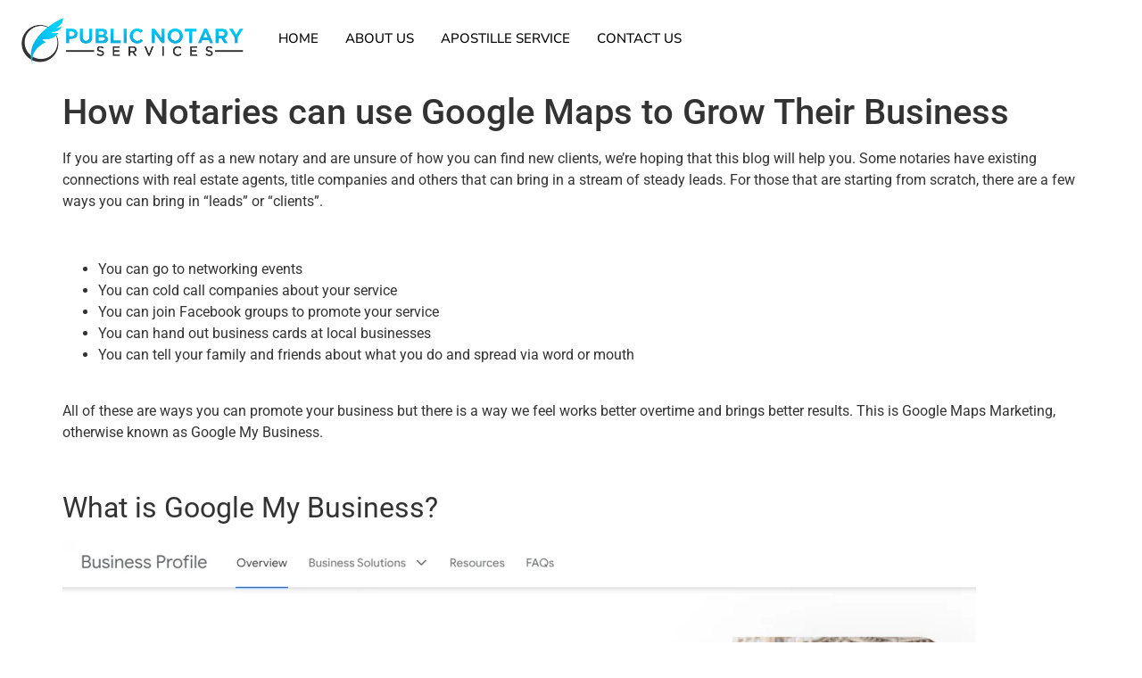

--- FILE ---
content_type: text/html; charset=UTF-8
request_url: https://publicnotary.services/how-notaries-can-use-google-maps-to-grow-their-business/
body_size: 25689
content:
<!doctype html>
<html lang="en-US">
<head>
	<meta charset="UTF-8">
	<meta name="viewport" content="width=device-width, initial-scale=1">
	<link rel="profile" href="https://gmpg.org/xfn/11">
	<script id="lpData" type="2e85c7d669810b60c1f53cc0-text/javascript">
var lpData = {"site_url":"https:\/\/publicnotary.services","user_id":"0","theme":"hello-elementor","lp_rest_url":"https:\/\/publicnotary.services\/wp-json\/","nonce":"e287ada6e1","is_course_archive":"","courses_url":"https:\/\/publicnotary.services\/courses\/","urlParams":[],"lp_version":"4.3.2.7","lp_rest_load_ajax":"https:\/\/publicnotary.services\/wp-json\/lp\/v1\/load_content_via_ajax\/","ajaxUrl":"https:\/\/publicnotary.services\/wp-admin\/admin-ajax.php","lpAjaxUrl":"https:\/\/publicnotary.services\/lp-ajax-handle","coverImageRatio":"5.16","toast":{"gravity":"bottom","position":"center","duration":3000,"close":1,"stopOnFocus":1,"classPrefix":"lp-toast"},"i18n":[]};
</script>
<script id="lpSettingCourses" type="2e85c7d669810b60c1f53cc0-text/javascript">
var lpSettingCourses = {"lpArchiveLoadAjax":"1","lpArchiveNoLoadAjaxFirst":"0","lpArchivePaginationType":"","noLoadCoursesJs":"0"};
</script>
		<style id="learn-press-custom-css">
			:root {
				--lp-container-max-width: 1290px;
				--lp-cotainer-padding: 1rem;
				--lp-primary-color: #ffb606;
				--lp-secondary-color: #442e66;
			}
		</style>
		<title>How Notaries can use Google Maps to Grow Their Business &#8211; Apostille Services Online</title>
<meta name='robots' content='max-image-preview:large' />
<link rel='dns-prefetch' href='//fonts.googleapis.com' />
<link rel='dns-prefetch' href='//www.googletagmanager.com' />
<link rel='dns-prefetch' href='//pagead2.googlesyndication.com' />
<link rel="alternate" type="application/rss+xml" title="Apostille Services Online &raquo; Feed" href="https://publicnotary.services/feed/" />
<link rel="alternate" title="oEmbed (JSON)" type="application/json+oembed" href="https://publicnotary.services/wp-json/oembed/1.0/embed?url=https%3A%2F%2Fpublicnotary.services%2Fhow-notaries-can-use-google-maps-to-grow-their-business%2F" />
<link rel="alternate" title="oEmbed (XML)" type="text/xml+oembed" href="https://publicnotary.services/wp-json/oembed/1.0/embed?url=https%3A%2F%2Fpublicnotary.services%2Fhow-notaries-can-use-google-maps-to-grow-their-business%2F&#038;format=xml" />
		<!-- This site uses the Google Analytics by MonsterInsights plugin v8.1.0 - Using Analytics tracking - https://www.monsterinsights.com/ -->
							<script src="//www.googletagmanager.com/gtag/js?id=G-8C9PBE7NBL"  type="text/javascript" data-cfasync="false" async></script>
			<script type="text/javascript" data-cfasync="false">
				var mi_version = '8.1.0';
				var mi_track_user = true;
				var mi_no_track_reason = '';
				
								var disableStrs = [
										'ga-disable-G-8C9PBE7NBL',
														];

				/* Function to detect opted out users */
				function __gtagTrackerIsOptedOut() {
					for ( var index = 0; index < disableStrs.length; index++ ) {
						if ( document.cookie.indexOf( disableStrs[ index ] + '=true' ) > -1 ) {
							return true;
						}
					}

					return false;
				}

				/* Disable tracking if the opt-out cookie exists. */
				if ( __gtagTrackerIsOptedOut() ) {
					for ( var index = 0; index < disableStrs.length; index++ ) {
						window[ disableStrs[ index ] ] = true;
					}
				}

				/* Opt-out function */
				function __gtagTrackerOptout() {
					for ( var index = 0; index < disableStrs.length; index++ ) {
						document.cookie = disableStrs[ index ] + '=true; expires=Thu, 31 Dec 2099 23:59:59 UTC; path=/';
						window[ disableStrs[ index ] ] = true;
					}
				}

				if ( 'undefined' === typeof gaOptout ) {
					function gaOptout() {
						__gtagTrackerOptout();
					}
				}
								window.dataLayer = window.dataLayer || [];

				window.MonsterInsightsDualTracker = {
					helpers: {},
					trackers: {},
				};
				if ( mi_track_user ) {
					function __gtagDataLayer() {
						dataLayer.push( arguments );
					}

					function __gtagTracker( type, name, parameters ) {
						if ( type === 'event' ) {
															parameters.send_to = monsterinsights_frontend.v4_id;
								var hookName = name;
								if ( typeof parameters[ 'event_category' ] !== 'undefined' ) {
									hookName = parameters[ 'event_category' ] + ':' + name;
								}

								if ( typeof MonsterInsightsDualTracker.trackers[ hookName ] !== 'undefined' ) {
									MonsterInsightsDualTracker.trackers[ hookName ]( parameters );
								} else {
									__gtagDataLayer( 'event', name, parameters );
								}
							
													} else {
							__gtagDataLayer.apply( null, arguments );
						}
					}
					__gtagTracker( 'js', new Date() );
					__gtagTracker( 'set', {
						'developer_id.dZGIzZG' : true,
											} );
										__gtagTracker( 'config', 'G-8C9PBE7NBL', {"forceSSL":"true","link_attribution":"true"} );
															window.gtag = __gtagTracker;										(
						function () {
							/* https://developers.google.com/analytics/devguides/collection/analyticsjs/ */
							/* ga and __gaTracker compatibility shim. */
							var noopfn = function () {
								return null;
							};
							var newtracker = function () {
								return new Tracker();
							};
							var Tracker = function () {
								return null;
							};
							var p = Tracker.prototype;
							p.get = noopfn;
							p.set = noopfn;
							p.send = function (){
								var args = Array.prototype.slice.call(arguments);
								args.unshift( 'send' );
								__gaTracker.apply(null, args);
							};
							var __gaTracker = function () {
								var len = arguments.length;
								if ( len === 0 ) {
									return;
								}
								var f = arguments[len - 1];
								if ( typeof f !== 'object' || f === null || typeof f.hitCallback !== 'function' ) {
									if ( 'send' === arguments[0] ) {
										var hitConverted, hitObject = false, action;
										if ( 'event' === arguments[1] ) {
											if ( 'undefined' !== typeof arguments[3] ) {
												hitObject = {
													'eventAction': arguments[3],
													'eventCategory': arguments[2],
													'eventLabel': arguments[4],
													'value': arguments[5] ? arguments[5] : 1,
												}
											}
										}
										if ( 'pageview' === arguments[1] ) {
											if ( 'undefined' !== typeof arguments[2] ) {
												hitObject = {
													'eventAction': 'page_view',
													'page_path' : arguments[2],
												}
											}
										}
										if ( typeof arguments[2] === 'object' ) {
											hitObject = arguments[2];
										}
										if ( typeof arguments[5] === 'object' ) {
											Object.assign( hitObject, arguments[5] );
										}
										if ( 'undefined' !== typeof arguments[1].hitType ) {
											hitObject = arguments[1];
											if ( 'pageview' === hitObject.hitType ) {
												hitObject.eventAction = 'page_view';
											}
										}
										if ( hitObject ) {
											action = 'timing' === arguments[1].hitType ? 'timing_complete' : hitObject.eventAction;
											hitConverted = mapArgs( hitObject );
											__gtagTracker( 'event', action, hitConverted );
										}
									}
									return;
								}

								function mapArgs( args ) {
									var arg, hit = {};
									var gaMap = {
										'eventCategory': 'event_category',
										'eventAction': 'event_action',
										'eventLabel': 'event_label',
										'eventValue': 'event_value',
										'nonInteraction': 'non_interaction',
										'timingCategory': 'event_category',
										'timingVar': 'name',
										'timingValue': 'value',
										'timingLabel': 'event_label',
										'page' : 'page_path',
										'location' : 'page_location',
										'title' : 'page_title',
									};
									for ( arg in args ) {
																				if ( ! ( ! args.hasOwnProperty(arg) || ! gaMap.hasOwnProperty(arg) ) ) {
											hit[gaMap[arg]] = args[arg];
										} else {
											hit[arg] = args[arg];
										}
									}
									return hit;
								}

								try {
									f.hitCallback();
								} catch ( ex ) {
								}
							};
							__gaTracker.create = newtracker;
							__gaTracker.getByName = newtracker;
							__gaTracker.getAll = function () {
								return [];
							};
							__gaTracker.remove = noopfn;
							__gaTracker.loaded = true;
							window['__gaTracker'] = __gaTracker;
						}
					)();
									} else {
										console.log( "" );
					( function () {
							function __gtagTracker() {
								return null;
							}
							window['__gtagTracker'] = __gtagTracker;
							window['gtag'] = __gtagTracker;
					} )();
									}
			</script>
				<!-- / Google Analytics by MonsterInsights -->
		<style id='wp-img-auto-sizes-contain-inline-css'>
img:is([sizes=auto i],[sizes^="auto," i]){contain-intrinsic-size:3000px 1500px}
/*# sourceURL=wp-img-auto-sizes-contain-inline-css */
</style>
<link rel='stylesheet' id='wp-customer-reviews-3-frontend-css' href='https://publicnotary.services/wp-content/plugins/wp-customer-reviews/css/wp-customer-reviews.css?ver=3.7.7' media='all' />
<style id='wp-emoji-styles-inline-css'>

	img.wp-smiley, img.emoji {
		display: inline !important;
		border: none !important;
		box-shadow: none !important;
		height: 1em !important;
		width: 1em !important;
		margin: 0 0.07em !important;
		vertical-align: -0.1em !important;
		background: none !important;
		padding: 0 !important;
	}
/*# sourceURL=wp-emoji-styles-inline-css */
</style>
<link rel='stylesheet' id='wp-block-library-css' href='https://publicnotary.services/wp-includes/css/dist/block-library/style.min.css?ver=6.9' media='all' />
<style id='global-styles-inline-css'>
:root{--wp--preset--aspect-ratio--square: 1;--wp--preset--aspect-ratio--4-3: 4/3;--wp--preset--aspect-ratio--3-4: 3/4;--wp--preset--aspect-ratio--3-2: 3/2;--wp--preset--aspect-ratio--2-3: 2/3;--wp--preset--aspect-ratio--16-9: 16/9;--wp--preset--aspect-ratio--9-16: 9/16;--wp--preset--color--black: #000000;--wp--preset--color--cyan-bluish-gray: #abb8c3;--wp--preset--color--white: #ffffff;--wp--preset--color--pale-pink: #f78da7;--wp--preset--color--vivid-red: #cf2e2e;--wp--preset--color--luminous-vivid-orange: #ff6900;--wp--preset--color--luminous-vivid-amber: #fcb900;--wp--preset--color--light-green-cyan: #7bdcb5;--wp--preset--color--vivid-green-cyan: #00d084;--wp--preset--color--pale-cyan-blue: #8ed1fc;--wp--preset--color--vivid-cyan-blue: #0693e3;--wp--preset--color--vivid-purple: #9b51e0;--wp--preset--gradient--vivid-cyan-blue-to-vivid-purple: linear-gradient(135deg,rgb(6,147,227) 0%,rgb(155,81,224) 100%);--wp--preset--gradient--light-green-cyan-to-vivid-green-cyan: linear-gradient(135deg,rgb(122,220,180) 0%,rgb(0,208,130) 100%);--wp--preset--gradient--luminous-vivid-amber-to-luminous-vivid-orange: linear-gradient(135deg,rgb(252,185,0) 0%,rgb(255,105,0) 100%);--wp--preset--gradient--luminous-vivid-orange-to-vivid-red: linear-gradient(135deg,rgb(255,105,0) 0%,rgb(207,46,46) 100%);--wp--preset--gradient--very-light-gray-to-cyan-bluish-gray: linear-gradient(135deg,rgb(238,238,238) 0%,rgb(169,184,195) 100%);--wp--preset--gradient--cool-to-warm-spectrum: linear-gradient(135deg,rgb(74,234,220) 0%,rgb(151,120,209) 20%,rgb(207,42,186) 40%,rgb(238,44,130) 60%,rgb(251,105,98) 80%,rgb(254,248,76) 100%);--wp--preset--gradient--blush-light-purple: linear-gradient(135deg,rgb(255,206,236) 0%,rgb(152,150,240) 100%);--wp--preset--gradient--blush-bordeaux: linear-gradient(135deg,rgb(254,205,165) 0%,rgb(254,45,45) 50%,rgb(107,0,62) 100%);--wp--preset--gradient--luminous-dusk: linear-gradient(135deg,rgb(255,203,112) 0%,rgb(199,81,192) 50%,rgb(65,88,208) 100%);--wp--preset--gradient--pale-ocean: linear-gradient(135deg,rgb(255,245,203) 0%,rgb(182,227,212) 50%,rgb(51,167,181) 100%);--wp--preset--gradient--electric-grass: linear-gradient(135deg,rgb(202,248,128) 0%,rgb(113,206,126) 100%);--wp--preset--gradient--midnight: linear-gradient(135deg,rgb(2,3,129) 0%,rgb(40,116,252) 100%);--wp--preset--font-size--small: 13px;--wp--preset--font-size--medium: 20px;--wp--preset--font-size--large: 36px;--wp--preset--font-size--x-large: 42px;--wp--preset--spacing--20: 0.44rem;--wp--preset--spacing--30: 0.67rem;--wp--preset--spacing--40: 1rem;--wp--preset--spacing--50: 1.5rem;--wp--preset--spacing--60: 2.25rem;--wp--preset--spacing--70: 3.38rem;--wp--preset--spacing--80: 5.06rem;--wp--preset--shadow--natural: 6px 6px 9px rgba(0, 0, 0, 0.2);--wp--preset--shadow--deep: 12px 12px 50px rgba(0, 0, 0, 0.4);--wp--preset--shadow--sharp: 6px 6px 0px rgba(0, 0, 0, 0.2);--wp--preset--shadow--outlined: 6px 6px 0px -3px rgb(255, 255, 255), 6px 6px rgb(0, 0, 0);--wp--preset--shadow--crisp: 6px 6px 0px rgb(0, 0, 0);}:root { --wp--style--global--content-size: 800px;--wp--style--global--wide-size: 1200px; }:where(body) { margin: 0; }.wp-site-blocks > .alignleft { float: left; margin-right: 2em; }.wp-site-blocks > .alignright { float: right; margin-left: 2em; }.wp-site-blocks > .aligncenter { justify-content: center; margin-left: auto; margin-right: auto; }:where(.wp-site-blocks) > * { margin-block-start: 24px; margin-block-end: 0; }:where(.wp-site-blocks) > :first-child { margin-block-start: 0; }:where(.wp-site-blocks) > :last-child { margin-block-end: 0; }:root { --wp--style--block-gap: 24px; }:root :where(.is-layout-flow) > :first-child{margin-block-start: 0;}:root :where(.is-layout-flow) > :last-child{margin-block-end: 0;}:root :where(.is-layout-flow) > *{margin-block-start: 24px;margin-block-end: 0;}:root :where(.is-layout-constrained) > :first-child{margin-block-start: 0;}:root :where(.is-layout-constrained) > :last-child{margin-block-end: 0;}:root :where(.is-layout-constrained) > *{margin-block-start: 24px;margin-block-end: 0;}:root :where(.is-layout-flex){gap: 24px;}:root :where(.is-layout-grid){gap: 24px;}.is-layout-flow > .alignleft{float: left;margin-inline-start: 0;margin-inline-end: 2em;}.is-layout-flow > .alignright{float: right;margin-inline-start: 2em;margin-inline-end: 0;}.is-layout-flow > .aligncenter{margin-left: auto !important;margin-right: auto !important;}.is-layout-constrained > .alignleft{float: left;margin-inline-start: 0;margin-inline-end: 2em;}.is-layout-constrained > .alignright{float: right;margin-inline-start: 2em;margin-inline-end: 0;}.is-layout-constrained > .aligncenter{margin-left: auto !important;margin-right: auto !important;}.is-layout-constrained > :where(:not(.alignleft):not(.alignright):not(.alignfull)){max-width: var(--wp--style--global--content-size);margin-left: auto !important;margin-right: auto !important;}.is-layout-constrained > .alignwide{max-width: var(--wp--style--global--wide-size);}body .is-layout-flex{display: flex;}.is-layout-flex{flex-wrap: wrap;align-items: center;}.is-layout-flex > :is(*, div){margin: 0;}body .is-layout-grid{display: grid;}.is-layout-grid > :is(*, div){margin: 0;}body{padding-top: 0px;padding-right: 0px;padding-bottom: 0px;padding-left: 0px;}a:where(:not(.wp-element-button)){text-decoration: underline;}:root :where(.wp-element-button, .wp-block-button__link){background-color: #32373c;border-width: 0;color: #fff;font-family: inherit;font-size: inherit;font-style: inherit;font-weight: inherit;letter-spacing: inherit;line-height: inherit;padding-top: calc(0.667em + 2px);padding-right: calc(1.333em + 2px);padding-bottom: calc(0.667em + 2px);padding-left: calc(1.333em + 2px);text-decoration: none;text-transform: inherit;}.has-black-color{color: var(--wp--preset--color--black) !important;}.has-cyan-bluish-gray-color{color: var(--wp--preset--color--cyan-bluish-gray) !important;}.has-white-color{color: var(--wp--preset--color--white) !important;}.has-pale-pink-color{color: var(--wp--preset--color--pale-pink) !important;}.has-vivid-red-color{color: var(--wp--preset--color--vivid-red) !important;}.has-luminous-vivid-orange-color{color: var(--wp--preset--color--luminous-vivid-orange) !important;}.has-luminous-vivid-amber-color{color: var(--wp--preset--color--luminous-vivid-amber) !important;}.has-light-green-cyan-color{color: var(--wp--preset--color--light-green-cyan) !important;}.has-vivid-green-cyan-color{color: var(--wp--preset--color--vivid-green-cyan) !important;}.has-pale-cyan-blue-color{color: var(--wp--preset--color--pale-cyan-blue) !important;}.has-vivid-cyan-blue-color{color: var(--wp--preset--color--vivid-cyan-blue) !important;}.has-vivid-purple-color{color: var(--wp--preset--color--vivid-purple) !important;}.has-black-background-color{background-color: var(--wp--preset--color--black) !important;}.has-cyan-bluish-gray-background-color{background-color: var(--wp--preset--color--cyan-bluish-gray) !important;}.has-white-background-color{background-color: var(--wp--preset--color--white) !important;}.has-pale-pink-background-color{background-color: var(--wp--preset--color--pale-pink) !important;}.has-vivid-red-background-color{background-color: var(--wp--preset--color--vivid-red) !important;}.has-luminous-vivid-orange-background-color{background-color: var(--wp--preset--color--luminous-vivid-orange) !important;}.has-luminous-vivid-amber-background-color{background-color: var(--wp--preset--color--luminous-vivid-amber) !important;}.has-light-green-cyan-background-color{background-color: var(--wp--preset--color--light-green-cyan) !important;}.has-vivid-green-cyan-background-color{background-color: var(--wp--preset--color--vivid-green-cyan) !important;}.has-pale-cyan-blue-background-color{background-color: var(--wp--preset--color--pale-cyan-blue) !important;}.has-vivid-cyan-blue-background-color{background-color: var(--wp--preset--color--vivid-cyan-blue) !important;}.has-vivid-purple-background-color{background-color: var(--wp--preset--color--vivid-purple) !important;}.has-black-border-color{border-color: var(--wp--preset--color--black) !important;}.has-cyan-bluish-gray-border-color{border-color: var(--wp--preset--color--cyan-bluish-gray) !important;}.has-white-border-color{border-color: var(--wp--preset--color--white) !important;}.has-pale-pink-border-color{border-color: var(--wp--preset--color--pale-pink) !important;}.has-vivid-red-border-color{border-color: var(--wp--preset--color--vivid-red) !important;}.has-luminous-vivid-orange-border-color{border-color: var(--wp--preset--color--luminous-vivid-orange) !important;}.has-luminous-vivid-amber-border-color{border-color: var(--wp--preset--color--luminous-vivid-amber) !important;}.has-light-green-cyan-border-color{border-color: var(--wp--preset--color--light-green-cyan) !important;}.has-vivid-green-cyan-border-color{border-color: var(--wp--preset--color--vivid-green-cyan) !important;}.has-pale-cyan-blue-border-color{border-color: var(--wp--preset--color--pale-cyan-blue) !important;}.has-vivid-cyan-blue-border-color{border-color: var(--wp--preset--color--vivid-cyan-blue) !important;}.has-vivid-purple-border-color{border-color: var(--wp--preset--color--vivid-purple) !important;}.has-vivid-cyan-blue-to-vivid-purple-gradient-background{background: var(--wp--preset--gradient--vivid-cyan-blue-to-vivid-purple) !important;}.has-light-green-cyan-to-vivid-green-cyan-gradient-background{background: var(--wp--preset--gradient--light-green-cyan-to-vivid-green-cyan) !important;}.has-luminous-vivid-amber-to-luminous-vivid-orange-gradient-background{background: var(--wp--preset--gradient--luminous-vivid-amber-to-luminous-vivid-orange) !important;}.has-luminous-vivid-orange-to-vivid-red-gradient-background{background: var(--wp--preset--gradient--luminous-vivid-orange-to-vivid-red) !important;}.has-very-light-gray-to-cyan-bluish-gray-gradient-background{background: var(--wp--preset--gradient--very-light-gray-to-cyan-bluish-gray) !important;}.has-cool-to-warm-spectrum-gradient-background{background: var(--wp--preset--gradient--cool-to-warm-spectrum) !important;}.has-blush-light-purple-gradient-background{background: var(--wp--preset--gradient--blush-light-purple) !important;}.has-blush-bordeaux-gradient-background{background: var(--wp--preset--gradient--blush-bordeaux) !important;}.has-luminous-dusk-gradient-background{background: var(--wp--preset--gradient--luminous-dusk) !important;}.has-pale-ocean-gradient-background{background: var(--wp--preset--gradient--pale-ocean) !important;}.has-electric-grass-gradient-background{background: var(--wp--preset--gradient--electric-grass) !important;}.has-midnight-gradient-background{background: var(--wp--preset--gradient--midnight) !important;}.has-small-font-size{font-size: var(--wp--preset--font-size--small) !important;}.has-medium-font-size{font-size: var(--wp--preset--font-size--medium) !important;}.has-large-font-size{font-size: var(--wp--preset--font-size--large) !important;}.has-x-large-font-size{font-size: var(--wp--preset--font-size--x-large) !important;}
/*# sourceURL=global-styles-inline-css */
</style>

<link rel='stylesheet' id='wp-components-css' href='https://publicnotary.services/wp-includes/css/dist/components/style.min.css?ver=6.9' media='all' />
<link rel='stylesheet' id='wp-preferences-css' href='https://publicnotary.services/wp-includes/css/dist/preferences/style.min.css?ver=6.9' media='all' />
<link rel='stylesheet' id='wp-block-editor-css' href='https://publicnotary.services/wp-includes/css/dist/block-editor/style.min.css?ver=6.9' media='all' />
<link rel='stylesheet' id='popup-maker-block-library-style-css' href='https://publicnotary.services/wp-content/plugins/popup-maker/dist/packages/block-library-style.css?ver=dbea705cfafe089d65f1' media='all' />
<link rel='stylesheet' id='contact-form-7-css' href='https://publicnotary.services/wp-content/plugins/contact-form-7/includes/css/styles.css?ver=6.1.4' media='all' />
<link rel='stylesheet' id='wpspf_service_form_style-css' href='https://publicnotary.services/wp-content/plugins/wp-service-payment-form-with-authorizenet/css/style.css?ver=6.9' media='all' />
<link rel='stylesheet' id='wpcf7-redirect-script-frontend-css' href='https://publicnotary.services/wp-content/plugins/wpcf7-redirect/build/assets/frontend-script.css?ver=2c532d7e2be36f6af233' media='all' />
<link rel='stylesheet' id='wrcptfront-css' href='https://publicnotary.services/wp-content/plugins/wrc-pricing-tables/assets/css/wrcpt-front.css?ver=2.6' media='all' />
<style type="text/css">@font-face {font-family:Roboto;font-style:normal;font-weight:400;src:url(/cf-fonts/s/roboto/5.0.11/cyrillic/400/normal.woff2);unicode-range:U+0301,U+0400-045F,U+0490-0491,U+04B0-04B1,U+2116;font-display:swap;}@font-face {font-family:Roboto;font-style:normal;font-weight:400;src:url(/cf-fonts/s/roboto/5.0.11/cyrillic-ext/400/normal.woff2);unicode-range:U+0460-052F,U+1C80-1C88,U+20B4,U+2DE0-2DFF,U+A640-A69F,U+FE2E-FE2F;font-display:swap;}@font-face {font-family:Roboto;font-style:normal;font-weight:400;src:url(/cf-fonts/s/roboto/5.0.11/latin/400/normal.woff2);unicode-range:U+0000-00FF,U+0131,U+0152-0153,U+02BB-02BC,U+02C6,U+02DA,U+02DC,U+0304,U+0308,U+0329,U+2000-206F,U+2074,U+20AC,U+2122,U+2191,U+2193,U+2212,U+2215,U+FEFF,U+FFFD;font-display:swap;}@font-face {font-family:Roboto;font-style:normal;font-weight:400;src:url(/cf-fonts/s/roboto/5.0.11/latin-ext/400/normal.woff2);unicode-range:U+0100-02AF,U+0304,U+0308,U+0329,U+1E00-1E9F,U+1EF2-1EFF,U+2020,U+20A0-20AB,U+20AD-20CF,U+2113,U+2C60-2C7F,U+A720-A7FF;font-display:swap;}@font-face {font-family:Roboto;font-style:normal;font-weight:400;src:url(/cf-fonts/s/roboto/5.0.11/vietnamese/400/normal.woff2);unicode-range:U+0102-0103,U+0110-0111,U+0128-0129,U+0168-0169,U+01A0-01A1,U+01AF-01B0,U+0300-0301,U+0303-0304,U+0308-0309,U+0323,U+0329,U+1EA0-1EF9,U+20AB;font-display:swap;}@font-face {font-family:Roboto;font-style:normal;font-weight:400;src:url(/cf-fonts/s/roboto/5.0.11/greek-ext/400/normal.woff2);unicode-range:U+1F00-1FFF;font-display:swap;}@font-face {font-family:Roboto;font-style:normal;font-weight:400;src:url(/cf-fonts/s/roboto/5.0.11/greek/400/normal.woff2);unicode-range:U+0370-03FF;font-display:swap;}@font-face {font-family:Roboto;font-style:normal;font-weight:700;src:url(/cf-fonts/s/roboto/5.0.11/vietnamese/700/normal.woff2);unicode-range:U+0102-0103,U+0110-0111,U+0128-0129,U+0168-0169,U+01A0-01A1,U+01AF-01B0,U+0300-0301,U+0303-0304,U+0308-0309,U+0323,U+0329,U+1EA0-1EF9,U+20AB;font-display:swap;}@font-face {font-family:Roboto;font-style:normal;font-weight:700;src:url(/cf-fonts/s/roboto/5.0.11/greek/700/normal.woff2);unicode-range:U+0370-03FF;font-display:swap;}@font-face {font-family:Roboto;font-style:normal;font-weight:700;src:url(/cf-fonts/s/roboto/5.0.11/greek-ext/700/normal.woff2);unicode-range:U+1F00-1FFF;font-display:swap;}@font-face {font-family:Roboto;font-style:normal;font-weight:700;src:url(/cf-fonts/s/roboto/5.0.11/latin-ext/700/normal.woff2);unicode-range:U+0100-02AF,U+0304,U+0308,U+0329,U+1E00-1E9F,U+1EF2-1EFF,U+2020,U+20A0-20AB,U+20AD-20CF,U+2113,U+2C60-2C7F,U+A720-A7FF;font-display:swap;}@font-face {font-family:Roboto;font-style:normal;font-weight:700;src:url(/cf-fonts/s/roboto/5.0.11/cyrillic-ext/700/normal.woff2);unicode-range:U+0460-052F,U+1C80-1C88,U+20B4,U+2DE0-2DFF,U+A640-A69F,U+FE2E-FE2F;font-display:swap;}@font-face {font-family:Roboto;font-style:normal;font-weight:700;src:url(/cf-fonts/s/roboto/5.0.11/cyrillic/700/normal.woff2);unicode-range:U+0301,U+0400-045F,U+0490-0491,U+04B0-04B1,U+2116;font-display:swap;}@font-face {font-family:Roboto;font-style:normal;font-weight:700;src:url(/cf-fonts/s/roboto/5.0.11/latin/700/normal.woff2);unicode-range:U+0000-00FF,U+0131,U+0152-0153,U+02BB-02BC,U+02C6,U+02DA,U+02DC,U+0304,U+0308,U+0329,U+2000-206F,U+2074,U+20AC,U+2122,U+2191,U+2193,U+2212,U+2215,U+FEFF,U+FFFD;font-display:swap;}</style>
<link rel='stylesheet' id='cf7adn_front_css-css' href='https://publicnotary.services/wp-content/plugins/accept-authorize-net-payments-using-contact-form-7/assets/css/front-style.min.css?ver=2.7' media='all' />
<link rel='stylesheet' id='hello-elementor-css' href='https://publicnotary.services/wp-content/themes/hello-elementor/assets/css/reset.css?ver=3.4.4' media='all' />
<link rel='stylesheet' id='hello-elementor-theme-style-css' href='https://publicnotary.services/wp-content/themes/hello-elementor/assets/css/theme.css?ver=3.4.4' media='all' />
<link rel='stylesheet' id='hello-elementor-header-footer-css' href='https://publicnotary.services/wp-content/themes/hello-elementor/assets/css/header-footer.css?ver=3.4.4' media='all' />
<link rel='stylesheet' id='elementor-frontend-css' href='https://publicnotary.services/wp-content/plugins/elementor/assets/css/frontend.min.css?ver=3.31.1' media='all' />
<link rel='stylesheet' id='elementor-post-60083-css' href='https://publicnotary.services/wp-content/uploads/elementor/css/post-60083.css?ver=1769437943' media='all' />
<link rel='stylesheet' id='wpdreams-asl-basic-css' href='https://publicnotary.services/wp-content/plugins/ajax-search-lite/css/style.basic.css?ver=4.13.4' media='all' />
<style id='wpdreams-asl-basic-inline-css'>

					div[id*='ajaxsearchlitesettings'].searchsettings .asl_option_inner label {
						font-size: 0px !important;
						color: rgba(0, 0, 0, 0);
					}
					div[id*='ajaxsearchlitesettings'].searchsettings .asl_option_inner label:after {
						font-size: 11px !important;
						position: absolute;
						top: 0;
						left: 0;
						z-index: 1;
					}
					.asl_w_container {
						width: 100%;
						margin: 0px 0px 0px 0px;
						min-width: 200px;
					}
					div[id*='ajaxsearchlite'].asl_m {
						width: 100%;
					}
					div[id*='ajaxsearchliteres'].wpdreams_asl_results div.resdrg span.highlighted {
						font-weight: bold;
						color: rgba(217, 49, 43, 1);
						background-color: rgba(238, 238, 238, 1);
					}
					div[id*='ajaxsearchliteres'].wpdreams_asl_results .results img.asl_image {
						width: 70px;
						height: 70px;
						object-fit: cover;
					}
					div[id*='ajaxsearchlite'].asl_r .results {
						max-height: none;
					}
					div[id*='ajaxsearchlite'].asl_r {
						position: absolute;
					}
				
						div.asl_r.asl_w.vertical .results .item::after {
							display: block;
							position: absolute;
							bottom: 0;
							content: '';
							height: 1px;
							width: 100%;
							background: #D8D8D8;
						}
						div.asl_r.asl_w.vertical .results .item.asl_last_item::after {
							display: none;
						}
					
/*# sourceURL=wpdreams-asl-basic-inline-css */
</style>
<link rel='stylesheet' id='wpdreams-asl-instance-css' href='https://publicnotary.services/wp-content/plugins/ajax-search-lite/css/style-simple-red.css?ver=4.13.4' media='all' />
<link rel='stylesheet' id='wpbdp-regions-style-css' href='https://publicnotary.services/wp-content/plugins/business-directory-regions/resources/css/style.css?ver=5.4.4' media='all' />
<link rel='stylesheet' id='wpbdp-zip-module-css' href='https://publicnotary.services/wp-content/plugins/business-directory-zipcodesearch/resources/styles.css?ver=5.4.2' media='all' />
<link rel='stylesheet' id='jquery-theme-css' href='https://publicnotary.services/wp-content/plugins/business-directory-plugin/assets/css/jquery-ui.css?ver=6.4.20' media='all' />
<link rel='stylesheet' id='widget-image-css' href='https://publicnotary.services/wp-content/plugins/elementor/assets/css/widget-image.min.css?ver=3.31.1' media='all' />
<link rel='stylesheet' id='widget-nav-menu-css' href='https://publicnotary.services/wp-content/plugins/elementor-pro/assets/css/widget-nav-menu.min.css?ver=3.24.2' media='all' />
<link rel='stylesheet' id='widget-heading-css' href='https://publicnotary.services/wp-content/plugins/elementor/assets/css/widget-heading.min.css?ver=3.31.1' media='all' />
<link rel='stylesheet' id='widget-divider-css' href='https://publicnotary.services/wp-content/plugins/elementor/assets/css/widget-divider.min.css?ver=3.31.1' media='all' />
<link rel='stylesheet' id='widget-icon-list-css' href='https://publicnotary.services/wp-content/plugins/elementor/assets/css/widget-icon-list.min.css?ver=3.31.1' media='all' />
<link rel='stylesheet' id='widget-social-icons-css' href='https://publicnotary.services/wp-content/plugins/elementor/assets/css/widget-social-icons.min.css?ver=3.31.1' media='all' />
<link rel='stylesheet' id='e-apple-webkit-css' href='https://publicnotary.services/wp-content/plugins/elementor/assets/css/conditionals/apple-webkit.min.css?ver=3.31.1' media='all' />
<link rel='stylesheet' id='elementor-pro-css' href='https://publicnotary.services/wp-content/plugins/elementor-pro/assets/css/frontend.min.css?ver=3.24.2' media='all' />
<link rel='stylesheet' id='elementor-post-60087-css' href='https://publicnotary.services/wp-content/uploads/elementor/css/post-60087.css?ver=1769437943' media='all' />
<link rel='stylesheet' id='elementor-post-60824-css' href='https://publicnotary.services/wp-content/uploads/elementor/css/post-60824.css?ver=1769437943' media='all' />
<link rel='stylesheet' id='dtpicker-css' href='https://publicnotary.services/wp-content/plugins/date-time-picker-field/assets/js/vendor/datetimepicker/jquery.datetimepicker.min.css?ver=6.9' media='all' />
<link rel='stylesheet' id='popup-maker-site-css' href='//publicnotary.services/wp-content/uploads/pum/pum-site-styles.css?generated=1755531313&#038;ver=1.21.5' media='all' />
<link rel='stylesheet' id='font-awesome-css' href='https://publicnotary.services/wp-content/plugins/elementor/assets/lib/font-awesome/css/font-awesome.min.css?ver=4.7.0' media='all' />
<link rel='stylesheet' id='popupaoc-public-style-css' href='https://publicnotary.services/wp-content/plugins/popup-anything-on-click/assets/css/popupaoc-public.css?ver=2.9.1' media='all' />
<link rel='stylesheet' id='learnpress-widgets-css' href='https://publicnotary.services/wp-content/plugins/learnpress/assets/css/widgets.min.css?ver=4.3.2.7' media='all' />
<link rel='stylesheet' id='elementor-gf-local-roboto-css' href='https://publicnotary.services/wp-content/uploads/elementor/google-fonts/css/roboto.css?ver=1744655220' media='all' />
<link rel='stylesheet' id='elementor-gf-local-robotoslab-css' href='https://publicnotary.services/wp-content/uploads/elementor/google-fonts/css/robotoslab.css?ver=1744655223' media='all' />
<link rel='stylesheet' id='elementor-gf-local-nunitosans-css' href='https://publicnotary.services/wp-content/uploads/elementor/google-fonts/css/nunitosans.css?ver=1744655226' media='all' />
<script src="https://publicnotary.services/wp-includes/js/jquery/jquery.min.js?ver=3.7.1" id="jquery-core-js" type="2e85c7d669810b60c1f53cc0-text/javascript"></script>
<script src="https://publicnotary.services/wp-includes/js/jquery/jquery-migrate.min.js?ver=3.4.1" id="jquery-migrate-js" type="2e85c7d669810b60c1f53cc0-text/javascript"></script>
<script src="https://publicnotary.services/wp-content/plugins/wp-customer-reviews/js/wp-customer-reviews.js?ver=3.7.7" id="wp-customer-reviews-3-frontend-js" type="2e85c7d669810b60c1f53cc0-text/javascript"></script>
<script id="monsterinsights-frontend-script-js-extra" type="2e85c7d669810b60c1f53cc0-text/javascript">
var monsterinsights_frontend = {"js_events_tracking":"true","download_extensions":"doc,pdf,ppt,zip,xls,docx,pptx,xlsx","inbound_paths":"[{\"path\":\"\\/go\\/\",\"label\":\"affiliate\"},{\"path\":\"\\/recommend\\/\",\"label\":\"affiliate\"}]","home_url":"https://publicnotary.services","hash_tracking":"false","ua":"","v4_id":"G-8C9PBE7NBL"};
//# sourceURL=monsterinsights-frontend-script-js-extra
</script>
<script src="https://publicnotary.services/wp-content/plugins/google-analytics-premium/assets/js/frontend-gtag.js?ver=8.1.0" id="monsterinsights-frontend-script-js" type="2e85c7d669810b60c1f53cc0-text/javascript"></script>
<script src="https://publicnotary.services/wp-includes/js/dist/hooks.min.js?ver=dd5603f07f9220ed27f1" id="wp-hooks-js" type="2e85c7d669810b60c1f53cc0-text/javascript"></script>
<script src="https://publicnotary.services/wp-includes/js/dist/i18n.min.js?ver=c26c3dc7bed366793375" id="wp-i18n-js" type="2e85c7d669810b60c1f53cc0-text/javascript"></script>
<script id="wp-i18n-js-after" type="2e85c7d669810b60c1f53cc0-text/javascript">
wp.i18n.setLocaleData( { 'text direction\u0004ltr': [ 'ltr' ] } );
//# sourceURL=wp-i18n-js-after
</script>
<script src="https://publicnotary.services/wp-includes/js/jquery/ui/core.min.js?ver=1.13.3" id="jquery-ui-core-js" type="2e85c7d669810b60c1f53cc0-text/javascript"></script>
<script src="https://publicnotary.services/wp-includes/js/jquery/ui/menu.min.js?ver=1.13.3" id="jquery-ui-menu-js" type="2e85c7d669810b60c1f53cc0-text/javascript"></script>
<script src="https://publicnotary.services/wp-includes/js/dist/dom-ready.min.js?ver=f77871ff7694fffea381" id="wp-dom-ready-js" type="2e85c7d669810b60c1f53cc0-text/javascript"></script>
<script src="https://publicnotary.services/wp-includes/js/dist/a11y.min.js?ver=cb460b4676c94bd228ed" id="wp-a11y-js" type="2e85c7d669810b60c1f53cc0-text/javascript"></script>
<script src="https://publicnotary.services/wp-includes/js/jquery/ui/autocomplete.min.js?ver=1.13.3" id="jquery-ui-autocomplete-js" type="2e85c7d669810b60c1f53cc0-text/javascript"></script>
<script src="https://publicnotary.services/wp-content/plugins/business-directory-zipcodesearch/resources/zipcodesearch.js?ver=5.4.2" id="wpbdp-zipcodesearch-js-js" type="2e85c7d669810b60c1f53cc0-text/javascript"></script>
<script src="https://publicnotary.services/wp-content/plugins/learnpress/assets/js/dist/loadAJAX.min.js?ver=4.3.2.7" id="lp-load-ajax-js" async data-wp-strategy="async" type="2e85c7d669810b60c1f53cc0-text/javascript"></script>
<link rel="https://api.w.org/" href="https://publicnotary.services/wp-json/" /><link rel="alternate" title="JSON" type="application/json" href="https://publicnotary.services/wp-json/wp/v2/posts/38145" /><link rel="EditURI" type="application/rsd+xml" title="RSD" href="https://publicnotary.services/xmlrpc.php?rsd" />
<meta name="generator" content="WordPress 6.9" />
<link rel="canonical" href="https://publicnotary.services/how-notaries-can-use-google-maps-to-grow-their-business/" />
<link rel='shortlink' href='https://publicnotary.services/?p=38145' />
<meta name="generator" content="Site Kit by Google 1.170.0" /><script type="2e85c7d669810b60c1f53cc0-text/javascript"> var wpspf_vars = {"wpspfnet_enable_check":};</script><meta name="viewport" content="width=device-width, initial-scale=1, maximum-scale=1">
<!-- Google AdSense meta tags added by Site Kit -->
<meta name="google-adsense-platform-account" content="ca-host-pub-2644536267352236">
<meta name="google-adsense-platform-domain" content="sitekit.withgoogle.com">
<!-- End Google AdSense meta tags added by Site Kit -->
				
				<link rel="preload" as="style" href="//fonts.googleapis.com/css?family=Open+Sans&display=swap" />
								<style type="text/css">@font-face {font-family:Open Sans;font-style:normal;font-weight:400;src:url(/cf-fonts/s/open-sans/5.0.20/greek-ext/400/normal.woff2);unicode-range:U+1F00-1FFF;font-display:swap;}@font-face {font-family:Open Sans;font-style:normal;font-weight:400;src:url(/cf-fonts/s/open-sans/5.0.20/greek/400/normal.woff2);unicode-range:U+0370-03FF;font-display:swap;}@font-face {font-family:Open Sans;font-style:normal;font-weight:400;src:url(/cf-fonts/s/open-sans/5.0.20/hebrew/400/normal.woff2);unicode-range:U+0590-05FF,U+200C-2010,U+20AA,U+25CC,U+FB1D-FB4F;font-display:swap;}@font-face {font-family:Open Sans;font-style:normal;font-weight:400;src:url(/cf-fonts/s/open-sans/5.0.20/latin/400/normal.woff2);unicode-range:U+0000-00FF,U+0131,U+0152-0153,U+02BB-02BC,U+02C6,U+02DA,U+02DC,U+0304,U+0308,U+0329,U+2000-206F,U+2074,U+20AC,U+2122,U+2191,U+2193,U+2212,U+2215,U+FEFF,U+FFFD;font-display:swap;}@font-face {font-family:Open Sans;font-style:normal;font-weight:400;src:url(/cf-fonts/s/open-sans/5.0.20/cyrillic-ext/400/normal.woff2);unicode-range:U+0460-052F,U+1C80-1C88,U+20B4,U+2DE0-2DFF,U+A640-A69F,U+FE2E-FE2F;font-display:swap;}@font-face {font-family:Open Sans;font-style:normal;font-weight:400;src:url(/cf-fonts/s/open-sans/5.0.20/vietnamese/400/normal.woff2);unicode-range:U+0102-0103,U+0110-0111,U+0128-0129,U+0168-0169,U+01A0-01A1,U+01AF-01B0,U+0300-0301,U+0303-0304,U+0308-0309,U+0323,U+0329,U+1EA0-1EF9,U+20AB;font-display:swap;}@font-face {font-family:Open Sans;font-style:normal;font-weight:400;src:url(/cf-fonts/s/open-sans/5.0.20/cyrillic/400/normal.woff2);unicode-range:U+0301,U+0400-045F,U+0490-0491,U+04B0-04B1,U+2116;font-display:swap;}@font-face {font-family:Open Sans;font-style:normal;font-weight:400;src:url(/cf-fonts/s/open-sans/5.0.20/latin-ext/400/normal.woff2);unicode-range:U+0100-02AF,U+0304,U+0308,U+0329,U+1E00-1E9F,U+1EF2-1EFF,U+2020,U+20A0-20AB,U+20AD-20CF,U+2113,U+2C60-2C7F,U+A720-A7FF;font-display:swap;}</style>
				<meta name="generator" content="Elementor 3.31.1; features: e_font_icon_svg, additional_custom_breakpoints, e_element_cache; settings: css_print_method-external, google_font-enabled, font_display-swap">
			<style>
				.e-con.e-parent:nth-of-type(n+4):not(.e-lazyloaded):not(.e-no-lazyload),
				.e-con.e-parent:nth-of-type(n+4):not(.e-lazyloaded):not(.e-no-lazyload) * {
					background-image: none !important;
				}
				@media screen and (max-height: 1024px) {
					.e-con.e-parent:nth-of-type(n+3):not(.e-lazyloaded):not(.e-no-lazyload),
					.e-con.e-parent:nth-of-type(n+3):not(.e-lazyloaded):not(.e-no-lazyload) * {
						background-image: none !important;
					}
				}
				@media screen and (max-height: 640px) {
					.e-con.e-parent:nth-of-type(n+2):not(.e-lazyloaded):not(.e-no-lazyload),
					.e-con.e-parent:nth-of-type(n+2):not(.e-lazyloaded):not(.e-no-lazyload) * {
						background-image: none !important;
					}
				}
			</style>
			
<!-- Google AdSense snippet added by Site Kit -->
<script async src="https://pagead2.googlesyndication.com/pagead/js/adsbygoogle.js?client=ca-pub-9898464083948244&amp;host=ca-host-pub-2644536267352236" crossorigin="anonymous" type="2e85c7d669810b60c1f53cc0-text/javascript"></script>

<!-- End Google AdSense snippet added by Site Kit -->
<link rel="icon" href="https://publicnotary.services/wp-content/uploads/2023/12/Folder_3_copy_1_-removebg-preview-100x100.png" sizes="32x32" />
<link rel="icon" href="https://publicnotary.services/wp-content/uploads/2023/12/Folder_3_copy_1_-removebg-preview.png" sizes="192x192" />
<link rel="apple-touch-icon" href="https://publicnotary.services/wp-content/uploads/2023/12/Folder_3_copy_1_-removebg-preview.png" />
<meta name="msapplication-TileImage" content="https://publicnotary.services/wp-content/uploads/2023/12/Folder_3_copy_1_-removebg-preview.png" />
		<style id="wp-custom-css">
			body.home .wpbdp-form-field.box-col.wpbdp-widget-field.main-input {
    display: none !important;
}
[type=button], [type=submit], button {
    border: 1px solid #4bb0e2;
    color: #4bb0e2;
}
[type=button]:focus, [type=button]:hover, [type=submit]:focus, [type=submit]:hover, button:focus, button:hover {
    background-color: #4bb0e2;
}
a {
    color: #4bb0e2;
}
/* === Start Notary courses === */

.notary-courses .course-content .course-readmore a:hover {
	background: #1cbef7;
	border-color: #1cbef7;
}
.restricted {
    text-align: center;
    padding: 50px 20px;
}
.restricted a {
	font-size: 18px;
    color: #ffffff;
    text-decoration: none;
    background: #40bbea;
    display: inline-block;
    padding: 13px 31px 13px 31px;
    border-radius: 31px;
    font-weight: 700;
    font-family: "Nunito Sans", Sans-serif;
}

.ebook-single-page h2 {
	   font-size: 30px !important;
    font-weight: 700 !important;
    line-height: 38px !important;
    padding: 5px 0;
}
.ebook-single-page h3,
.ebook-single-page h4 {
		font-size: 25px !important;
    font-weight: 700 !important;
    line-height: 32px !important;
    padding: 5px 0;
}
.download_pdf a {
	background: linear-gradient(0deg, #4cafe1 0%, #21d4fd 100%);
    color: #fff;
    width: 100%;
    display: flex;
    height: 40px;
    align-items: center;
    justify-content: center;
    border-radius: 5px;
}
.ebook-single-page ul {
	list-style:none !important;
}
.ebook-single-page ul > li {
	position:relative;
	line-height:36px !important;
}
.ebook-single-page ul > li:before {
    content: "";
    height: 20px;
    width: 20px;
    left: -34px;
    position: absolute;
    background: url("https://publicnotary.services/wp-content/uploads/2025/10/open-book-icon.png");
    background-size: cover;
    background-repeat: no-repeat;
    list-style: none !important;
    top: 7px;
}


.custom-table {
  display: table;
  width: 100%;
  border-collapse: collapse;
}

.table-header {
  display: table-header-group;
  background-color: #f2f2f2;
}

.table-body {
  display: table-row-group;
}

.table-row {
  display: table-row;
}

.table-cell {
  display: table-cell;
  border: 1px solid #000;
  padding: 8px;
}
.custom-table p {
	display:none;
}

/* === End Notary courses === */
.elementor-headline-animation-type-typing .elementor-headline-dynamic-wrapper:after {
    background-color: #2ccbf6;
    width: 3px;
}

/* ---- Start step design ---- */
.process-section .step-box {
    position: relative;
    z-index: 1;
    background: #ffffff;
    border-radius: 20px;
    border: 2px solid transparent;
    box-shadow: 0 14px 32px rgba(0, 0, 0, .08);
    transition: transform .3s ease, box-shadow .3s ease, background .3s ease;
}

.process-section .step-box:hover {
    transform: translateY(-10px);
    box-shadow: 0 30px 60px rgba(0,0,0,0.12);
    background: linear-gradient(#ffffff, #ffffff) padding-box,
    linear-gradient(135deg, #2563eb, #22c55e) border-box;
}
.process-section .step-text span {
    font-size: 20px;
    font-weight: 700;
    color: #00c5f3;
    background: rgba(37, 99, 235, .1);
    padding: 8px 16px;
    border-radius: 10px;
    width: 70px;
    height: 70px;
    margin: 0 auto;
    display: flex;
    align-items: center;
    justify-content: center;
}

.process-section::after {
    content: "";
    position: absolute;
    top: 50%;
    left: 23%;
    right: 6%;
    height: 2px;
    background: #e5e7eb;
    transform: translateY(-50%);
    z-index: 0;
    width: 54%;
}
@media screen and (max-width: 767px) {
.process-section::after {
    left: 0;
    transform: rotateZ(
90deg);
    width: 101%;
}
}
/* ---- End step design ---- */
		</style>
		<style id="kirki-inline-styles"></style></head>
<body class="wp-singular post-template-default single single-post postid-38145 single-format-standard wp-embed-responsive wp-theme-hello-elementor hello-elementor-default elementor-default elementor-kit-60083">


<a class="skip-link screen-reader-text" href="#content">Skip to content</a>

		<div data-elementor-type="header" data-elementor-id="60087" class="elementor elementor-60087 elementor-location-header" data-elementor-post-type="elementor_library">
			<div class="elementor-element elementor-element-caf4fa4 elementor-hidden-tablet elementor-hidden-mobile e-flex e-con-boxed e-con e-parent" data-id="caf4fa4" data-element_type="container">
					<div class="e-con-inner">
		<div class="elementor-element elementor-element-d34062b e-con-full e-flex e-con e-child" data-id="d34062b" data-element_type="container">
				<div class="elementor-element elementor-element-2c2ecfc elementor-widget elementor-widget-image" data-id="2c2ecfc" data-element_type="widget" data-widget_type="image.default">
				<div class="elementor-widget-container">
																<a href="https://publicnotary.services/">
							<img fetchpriority="high" width="994" height="214" src="https://publicnotary.services/wp-content/uploads/2023/12/Layer-1.png" class="attachment-full size-full wp-image-60094" alt="Public Notary Business Directory Services" srcset="https://publicnotary.services/wp-content/uploads/2023/12/Layer-1.png 994w, https://publicnotary.services/wp-content/uploads/2023/12/Layer-1-600x129.png 600w, https://publicnotary.services/wp-content/uploads/2023/12/Layer-1-300x65.png 300w, https://publicnotary.services/wp-content/uploads/2023/12/Layer-1-768x165.png 768w, https://publicnotary.services/wp-content/uploads/2023/12/Layer-1-680x146.png 680w, https://publicnotary.services/wp-content/uploads/2023/12/Layer-1-500x108.png 500w" sizes="(max-width: 994px) 100vw, 994px" />								</a>
															</div>
				</div>
				</div>
		<div class="elementor-element elementor-element-6e92143 e-con-full e-flex e-con e-child" data-id="6e92143" data-element_type="container">
				<div class="elementor-element elementor-element-65883bb elementor-nav-menu--dropdown-tablet elementor-nav-menu__text-align-aside elementor-nav-menu--toggle elementor-nav-menu--burger elementor-widget elementor-widget-nav-menu" data-id="65883bb" data-element_type="widget" data-settings="{&quot;layout&quot;:&quot;horizontal&quot;,&quot;submenu_icon&quot;:{&quot;value&quot;:&quot;&lt;svg class=\&quot;e-font-icon-svg e-fas-caret-down\&quot; viewBox=\&quot;0 0 320 512\&quot; xmlns=\&quot;http:\/\/www.w3.org\/2000\/svg\&quot;&gt;&lt;path d=\&quot;M31.3 192h257.3c17.8 0 26.7 21.5 14.1 34.1L174.1 354.8c-7.8 7.8-20.5 7.8-28.3 0L17.2 226.1C4.6 213.5 13.5 192 31.3 192z\&quot;&gt;&lt;\/path&gt;&lt;\/svg&gt;&quot;,&quot;library&quot;:&quot;fa-solid&quot;},&quot;toggle&quot;:&quot;burger&quot;}" data-widget_type="nav-menu.default">
				<div class="elementor-widget-container">
								<nav aria-label="Menu" class="elementor-nav-menu--main elementor-nav-menu__container elementor-nav-menu--layout-horizontal e--pointer-none">
				<ul id="menu-1-65883bb" class="elementor-nav-menu"><li class="menu-item menu-item-type-post_type menu-item-object-page menu-item-home menu-item-70325"><a href="https://publicnotary.services/" class="elementor-item">Home</a></li>
<li class="menu-item menu-item-type-post_type menu-item-object-page menu-item-70326"><a href="https://publicnotary.services/about-us/" class="elementor-item">About Us</a></li>
<li class="menu-item menu-item-type-post_type menu-item-object-page menu-item-70115"><a href="https://publicnotary.services/apostille-service/" class="elementor-item">Apostille Service</a></li>
<li class="menu-item menu-item-type-post_type menu-item-object-page menu-item-70124"><a href="https://publicnotary.services/contact/" class="elementor-item">Contact Us</a></li>
</ul>			</nav>
					<div class="elementor-menu-toggle" role="button" tabindex="0" aria-label="Menu Toggle" aria-expanded="false">
			<svg aria-hidden="true" role="presentation" class="elementor-menu-toggle__icon--open e-font-icon-svg e-eicon-menu-bar" viewBox="0 0 1000 1000" xmlns="http://www.w3.org/2000/svg"><path d="M104 333H896C929 333 958 304 958 271S929 208 896 208H104C71 208 42 237 42 271S71 333 104 333ZM104 583H896C929 583 958 554 958 521S929 458 896 458H104C71 458 42 487 42 521S71 583 104 583ZM104 833H896C929 833 958 804 958 771S929 708 896 708H104C71 708 42 737 42 771S71 833 104 833Z"></path></svg><svg aria-hidden="true" role="presentation" class="elementor-menu-toggle__icon--close e-font-icon-svg e-eicon-close" viewBox="0 0 1000 1000" xmlns="http://www.w3.org/2000/svg"><path d="M742 167L500 408 258 167C246 154 233 150 217 150 196 150 179 158 167 167 154 179 150 196 150 212 150 229 154 242 171 254L408 500 167 742C138 771 138 800 167 829 196 858 225 858 254 829L496 587 738 829C750 842 767 846 783 846 800 846 817 842 829 829 842 817 846 804 846 783 846 767 842 750 829 737L588 500 833 258C863 229 863 200 833 171 804 137 775 137 742 167Z"></path></svg>			<span class="elementor-screen-only">Menu</span>
		</div>
					<nav class="elementor-nav-menu--dropdown elementor-nav-menu__container" aria-hidden="true">
				<ul id="menu-2-65883bb" class="elementor-nav-menu"><li class="menu-item menu-item-type-post_type menu-item-object-page menu-item-home menu-item-70325"><a href="https://publicnotary.services/" class="elementor-item" tabindex="-1">Home</a></li>
<li class="menu-item menu-item-type-post_type menu-item-object-page menu-item-70326"><a href="https://publicnotary.services/about-us/" class="elementor-item" tabindex="-1">About Us</a></li>
<li class="menu-item menu-item-type-post_type menu-item-object-page menu-item-70115"><a href="https://publicnotary.services/apostille-service/" class="elementor-item" tabindex="-1">Apostille Service</a></li>
<li class="menu-item menu-item-type-post_type menu-item-object-page menu-item-70124"><a href="https://publicnotary.services/contact/" class="elementor-item" tabindex="-1">Contact Us</a></li>
</ul>			</nav>
						</div>
				</div>
				<div class="elementor-element elementor-element-12151a1 elementor-hidden-desktop elementor-hidden-tablet elementor-hidden-mobile elementor-widget elementor-widget-button" data-id="12151a1" data-element_type="widget" data-widget_type="button.default">
				<div class="elementor-widget-container">
									<div class="elementor-button-wrapper">
					<a class="elementor-button elementor-button-link elementor-size-sm" href="https://publicnotary.services/notary-directory/">
						<span class="elementor-button-content-wrapper">
									<span class="elementor-button-text">FIND A NOTARY</span>
					</span>
					</a>
				</div>
								</div>
				</div>
				</div>
					</div>
				</div>
		<div class="elementor-element elementor-element-a955568 elementor-hidden-desktop e-flex e-con-boxed e-con e-parent" data-id="a955568" data-element_type="container">
					<div class="e-con-inner">
		<div class="elementor-element elementor-element-36f7873 e-con-full e-flex e-con e-child" data-id="36f7873" data-element_type="container">
				<div class="elementor-element elementor-element-cd81e58 elementor-widget elementor-widget-image" data-id="cd81e58" data-element_type="widget" data-widget_type="image.default">
				<div class="elementor-widget-container">
																<a href="https://publicnotary.services/">
							<img fetchpriority="high" width="994" height="214" src="https://publicnotary.services/wp-content/uploads/2023/12/Layer-1.png" class="attachment-full size-full wp-image-60094" alt="Public Notary Business Directory Services" srcset="https://publicnotary.services/wp-content/uploads/2023/12/Layer-1.png 994w, https://publicnotary.services/wp-content/uploads/2023/12/Layer-1-600x129.png 600w, https://publicnotary.services/wp-content/uploads/2023/12/Layer-1-300x65.png 300w, https://publicnotary.services/wp-content/uploads/2023/12/Layer-1-768x165.png 768w, https://publicnotary.services/wp-content/uploads/2023/12/Layer-1-680x146.png 680w, https://publicnotary.services/wp-content/uploads/2023/12/Layer-1-500x108.png 500w" sizes="(max-width: 994px) 100vw, 994px" />								</a>
															</div>
				</div>
				</div>
		<div class="elementor-element elementor-element-364533e e-con-full e-flex e-con e-child" data-id="364533e" data-element_type="container">
				<div class="elementor-element elementor-element-6e69156 elementor-hidden-desktop elementor-hidden-tablet elementor-hidden-mobile elementor-widget elementor-widget-button" data-id="6e69156" data-element_type="widget" data-widget_type="button.default">
				<div class="elementor-widget-container">
									<div class="elementor-button-wrapper">
					<a class="elementor-button elementor-button-link elementor-size-sm" href="https://publicnotary.services/notary-directory/">
						<span class="elementor-button-content-wrapper">
									<span class="elementor-button-text">FIND A NOTARY</span>
					</span>
					</a>
				</div>
								</div>
				</div>
				<div class="elementor-element elementor-element-3f57adf elementor-nav-menu--stretch elementor-nav-menu--dropdown-tablet elementor-nav-menu__text-align-aside elementor-nav-menu--toggle elementor-nav-menu--burger elementor-widget elementor-widget-nav-menu" data-id="3f57adf" data-element_type="widget" data-settings="{&quot;full_width&quot;:&quot;stretch&quot;,&quot;layout&quot;:&quot;horizontal&quot;,&quot;submenu_icon&quot;:{&quot;value&quot;:&quot;&lt;svg class=\&quot;e-font-icon-svg e-fas-caret-down\&quot; viewBox=\&quot;0 0 320 512\&quot; xmlns=\&quot;http:\/\/www.w3.org\/2000\/svg\&quot;&gt;&lt;path d=\&quot;M31.3 192h257.3c17.8 0 26.7 21.5 14.1 34.1L174.1 354.8c-7.8 7.8-20.5 7.8-28.3 0L17.2 226.1C4.6 213.5 13.5 192 31.3 192z\&quot;&gt;&lt;\/path&gt;&lt;\/svg&gt;&quot;,&quot;library&quot;:&quot;fa-solid&quot;},&quot;toggle&quot;:&quot;burger&quot;}" data-widget_type="nav-menu.default">
				<div class="elementor-widget-container">
								<nav aria-label="Menu" class="elementor-nav-menu--main elementor-nav-menu__container elementor-nav-menu--layout-horizontal e--pointer-none">
				<ul id="menu-1-3f57adf" class="elementor-nav-menu"><li class="menu-item menu-item-type-post_type menu-item-object-page menu-item-home menu-item-70325"><a href="https://publicnotary.services/" class="elementor-item">Home</a></li>
<li class="menu-item menu-item-type-post_type menu-item-object-page menu-item-70326"><a href="https://publicnotary.services/about-us/" class="elementor-item">About Us</a></li>
<li class="menu-item menu-item-type-post_type menu-item-object-page menu-item-70115"><a href="https://publicnotary.services/apostille-service/" class="elementor-item">Apostille Service</a></li>
<li class="menu-item menu-item-type-post_type menu-item-object-page menu-item-70124"><a href="https://publicnotary.services/contact/" class="elementor-item">Contact Us</a></li>
</ul>			</nav>
					<div class="elementor-menu-toggle" role="button" tabindex="0" aria-label="Menu Toggle" aria-expanded="false">
			<svg aria-hidden="true" role="presentation" class="elementor-menu-toggle__icon--open e-font-icon-svg e-eicon-menu-bar" viewBox="0 0 1000 1000" xmlns="http://www.w3.org/2000/svg"><path d="M104 333H896C929 333 958 304 958 271S929 208 896 208H104C71 208 42 237 42 271S71 333 104 333ZM104 583H896C929 583 958 554 958 521S929 458 896 458H104C71 458 42 487 42 521S71 583 104 583ZM104 833H896C929 833 958 804 958 771S929 708 896 708H104C71 708 42 737 42 771S71 833 104 833Z"></path></svg><svg aria-hidden="true" role="presentation" class="elementor-menu-toggle__icon--close e-font-icon-svg e-eicon-close" viewBox="0 0 1000 1000" xmlns="http://www.w3.org/2000/svg"><path d="M742 167L500 408 258 167C246 154 233 150 217 150 196 150 179 158 167 167 154 179 150 196 150 212 150 229 154 242 171 254L408 500 167 742C138 771 138 800 167 829 196 858 225 858 254 829L496 587 738 829C750 842 767 846 783 846 800 846 817 842 829 829 842 817 846 804 846 783 846 767 842 750 829 737L588 500 833 258C863 229 863 200 833 171 804 137 775 137 742 167Z"></path></svg>			<span class="elementor-screen-only">Menu</span>
		</div>
					<nav class="elementor-nav-menu--dropdown elementor-nav-menu__container" aria-hidden="true">
				<ul id="menu-2-3f57adf" class="elementor-nav-menu"><li class="menu-item menu-item-type-post_type menu-item-object-page menu-item-home menu-item-70325"><a href="https://publicnotary.services/" class="elementor-item" tabindex="-1">Home</a></li>
<li class="menu-item menu-item-type-post_type menu-item-object-page menu-item-70326"><a href="https://publicnotary.services/about-us/" class="elementor-item" tabindex="-1">About Us</a></li>
<li class="menu-item menu-item-type-post_type menu-item-object-page menu-item-70115"><a href="https://publicnotary.services/apostille-service/" class="elementor-item" tabindex="-1">Apostille Service</a></li>
<li class="menu-item menu-item-type-post_type menu-item-object-page menu-item-70124"><a href="https://publicnotary.services/contact/" class="elementor-item" tabindex="-1">Contact Us</a></li>
</ul>			</nav>
						</div>
				</div>
				</div>
					</div>
				</div>
				</div>
		
<main id="content" class="site-main post-38145 post type-post status-publish format-standard has-post-thumbnail hentry category-uncategorized">

			<div class="page-header">
			<h1 class="entry-title">How Notaries can use Google Maps to Grow Their Business</h1>		</div>
	
	<div class="page-content">
		<p><span style="font-weight: 400;">If you are starting off as a new notary and are unsure of how you can find new clients, we’re hoping that this blog will help you. Some notaries have existing connections with real estate agents, title companies and others that can bring in a stream of steady leads. For those that are starting from scratch, there are a few ways you can bring in “leads” or “clients”.</span></p>
<p>&nbsp;</p>
<ul>
<li style="font-weight: 400;" aria-level="1"><span style="font-weight: 400;">You can go to networking events</span></li>
<li style="font-weight: 400;" aria-level="1"><span style="font-weight: 400;">You can cold call companies about your service</span></li>
<li style="font-weight: 400;" aria-level="1"><span style="font-weight: 400;">You can join Facebook groups to promote your service</span></li>
<li style="font-weight: 400;" aria-level="1"><span style="font-weight: 400;">You can hand out business cards at local businesses</span></li>
<li style="font-weight: 400;" aria-level="1"><span style="font-weight: 400;">You can tell your family and friends about what you do and spread via word or mouth</span></li>
</ul>
<p>&nbsp;</p>
<p><span style="font-weight: 400;">All of these are ways you can promote your business but there is a way we feel works better overtime and brings better results. This is Google Maps Marketing, otherwise known as Google My Business.</span></p>
<p>&nbsp;</p>
<h2><span style="font-weight: 400;">What is Google My Business?</span></h2>
<p><img decoding="async" class="wp-image-38146 size-large aligncenter" src="https://publicnotary.services/wp-content/uploads/2022/04/google-my-business-1024x498.png" alt="google my business" width="1024" height="498" srcset="https://publicnotary.services/wp-content/uploads/2022/04/google-my-business-1024x498.png 1024w, https://publicnotary.services/wp-content/uploads/2022/04/google-my-business-600x292.png 600w, https://publicnotary.services/wp-content/uploads/2022/04/google-my-business-300x146.png 300w, https://publicnotary.services/wp-content/uploads/2022/04/google-my-business-768x373.png 768w, https://publicnotary.services/wp-content/uploads/2022/04/google-my-business-680x331.png 680w, https://publicnotary.services/wp-content/uploads/2022/04/google-my-business-500x243.png 500w, https://publicnotary.services/wp-content/uploads/2022/04/google-my-business-1000x486.png 1000w, https://publicnotary.services/wp-content/uploads/2022/04/google-my-business.png 1409w" sizes="(max-width: 1024px) 100vw, 1024px" /></p>
<p><span style="font-weight: 400;">When you go onto Google and search for “notary near me” or “mobile notary in San Francisco”, you get 3 types of results.</span></p>
<p>&nbsp;</p>
<ul>
<li>
<h3><span style="font-weight: 400;">Paid Ads</span></h3>
</li>
</ul>
<ol>
<li style="list-style-type: none;">
<ul>
<li style="font-weight: 400;" aria-level="2"><span style="font-weight: 400;">Paid Ads on Google are just what they sound like. Paid Ads. You have to pay to get on top of Google with these types of ads. Depending on where you live, it can cost anywhere from $1-$10 everytime someone clicks on your ad. You’ll need at least $500 a month to start running Google ads in some areas.</span></li>
</ul>
</li>
</ol>
<p><img decoding="async" class="wp-image-38147 size-full aligncenter" src="https://publicnotary.services/wp-content/uploads/2022/04/mobile-notary-marketing.png" alt="mobile notary marketing" width="767" height="261" srcset="https://publicnotary.services/wp-content/uploads/2022/04/mobile-notary-marketing.png 767w, https://publicnotary.services/wp-content/uploads/2022/04/mobile-notary-marketing-600x204.png 600w, https://publicnotary.services/wp-content/uploads/2022/04/mobile-notary-marketing-300x102.png 300w, https://publicnotary.services/wp-content/uploads/2022/04/mobile-notary-marketing-680x231.png 680w, https://publicnotary.services/wp-content/uploads/2022/04/mobile-notary-marketing-500x170.png 500w" sizes="(max-width: 767px) 100vw, 767px" /></p>
<p>&nbsp;</p>
<ul>
<li>
<h3><span style="font-weight: 400;">Google Map Listings </span></h3>
</li>
</ul>
<ol>
<li style="list-style-type: none;">
<ul>
<li style="font-weight: 400;" aria-level="2"><span style="font-weight: 400;">Google Map Listings usually fall under the paid ads on Google. These are listings of businesses that are located in your area or service your area. These businesses can be called directly from Google.</span></li>
</ul>
</li>
</ol>
<p><img loading="lazy" decoding="async" class="wp-image-38148 size-full aligncenter" src="https://publicnotary.services/wp-content/uploads/2022/04/google-maps-for-notary.png" alt="google maps for notary" width="810" height="399" srcset="https://publicnotary.services/wp-content/uploads/2022/04/google-maps-for-notary.png 810w, https://publicnotary.services/wp-content/uploads/2022/04/google-maps-for-notary-600x296.png 600w, https://publicnotary.services/wp-content/uploads/2022/04/google-maps-for-notary-300x148.png 300w, https://publicnotary.services/wp-content/uploads/2022/04/google-maps-for-notary-768x378.png 768w, https://publicnotary.services/wp-content/uploads/2022/04/google-maps-for-notary-680x335.png 680w, https://publicnotary.services/wp-content/uploads/2022/04/google-maps-for-notary-500x246.png 500w" sizes="(max-width: 810px) 100vw, 810px" /></p>
<p>&nbsp;</p>
<ul>
<li>
<h3><a href="https://jpmarketing.co/"><span style="font-weight: 400;">Organic / SEO (Search Engine Optimization) Listings</span></a></h3>
</li>
</ul>
<ol>
<li style="list-style-type: none;">
<ul>
<li style="font-weight: 400;" aria-level="2"><span style="font-weight: 400;">These organic / SEO listings are listings that you need a website for. Google my business offers you a free website and overtime you can get your website to rank higher on Google as well. Google Map listings will get more views that organic / SEO listings so we will be focusing on those today.</span></li>
</ul>
</li>
</ol>
<p><img loading="lazy" decoding="async" class="aligncenter wp-image-38149 size-full" src="https://publicnotary.services/wp-content/uploads/2022/04/seo-for-notaries.png" alt="seo for notaries" width="830" height="680" srcset="https://publicnotary.services/wp-content/uploads/2022/04/seo-for-notaries.png 830w, https://publicnotary.services/wp-content/uploads/2022/04/seo-for-notaries-600x492.png 600w, https://publicnotary.services/wp-content/uploads/2022/04/seo-for-notaries-300x246.png 300w, https://publicnotary.services/wp-content/uploads/2022/04/seo-for-notaries-768x629.png 768w, https://publicnotary.services/wp-content/uploads/2022/04/seo-for-notaries-680x557.png 680w, https://publicnotary.services/wp-content/uploads/2022/04/seo-for-notaries-500x410.png 500w" sizes="(max-width: 830px) 100vw, 830px" /></p>
<h2><span style="font-weight: 400;">What are the benefits of Google My Business?</span></h2>
<p><span style="font-weight: 400;">Why should you care about having your notary business listed up there? Well, in this case, if you are located in San Francisco, you can see that there are about 2,500 people looking for these services every month. </span></p>
<p><img loading="lazy" decoding="async" class="aligncenter wp-image-38150 size-full" src="https://publicnotary.services/wp-content/uploads/2022/04/notary-search-volume.png" alt="notary search volume" width="764" height="258" srcset="https://publicnotary.services/wp-content/uploads/2022/04/notary-search-volume.png 764w, https://publicnotary.services/wp-content/uploads/2022/04/notary-search-volume-600x203.png 600w, https://publicnotary.services/wp-content/uploads/2022/04/notary-search-volume-300x101.png 300w, https://publicnotary.services/wp-content/uploads/2022/04/notary-search-volume-680x230.png 680w, https://publicnotary.services/wp-content/uploads/2022/04/notary-search-volume-500x169.png 500w" sizes="(max-width: 764px) 100vw, 764px" /></p>
<p><span style="font-weight: 400;">In this type of marketing, if you rank #1 on Google, you can attract about 20-30% of the people searching to your Google page. So let’s say about 800 people per month look at your Google profile. From here, on average about 2-10% of people convert. This means you can get between 16 &#8211; 80 new clients every month. This is something that would increase overtime, so at first you may get only 2-3 people calling you per week. But after some time you’ll start noticing more and more people calling you as your profile starts ranking higher.</span></p>
<p><img loading="lazy" decoding="async" class="aligncenter wp-image-38151 size-full" src="https://publicnotary.services/wp-content/uploads/2022/04/notary-calls.png" alt="notary leads" width="1021" height="501" srcset="https://publicnotary.services/wp-content/uploads/2022/04/notary-calls.png 1021w, https://publicnotary.services/wp-content/uploads/2022/04/notary-calls-600x294.png 600w, https://publicnotary.services/wp-content/uploads/2022/04/notary-calls-300x147.png 300w, https://publicnotary.services/wp-content/uploads/2022/04/notary-calls-768x377.png 768w, https://publicnotary.services/wp-content/uploads/2022/04/notary-calls-680x334.png 680w, https://publicnotary.services/wp-content/uploads/2022/04/notary-calls-500x245.png 500w, https://publicnotary.services/wp-content/uploads/2022/04/notary-calls-1000x491.png 1000w" sizes="(max-width: 1021px) 100vw, 1021px" /></p>
<p>&nbsp;</p>
<h2><span style="font-weight: 400;">How do you get your profile to rank higher?</span></h2>
<p><span style="font-weight: 400;">The easiest way for you to get your profile to rank higher is to get reviews for your Google profile. Every time you notarize a document for someone and they have a good experience, ask them for a review afterwards. As you get more reviews, Google will move your profile up the ranks and you’ll get more people to visit your profile. Below, you can see how Google ranks the notaries with the most reviews on top.</span></p>
<p><img loading="lazy" decoding="async" class="aligncenter wp-image-38152 size-full" src="https://publicnotary.services/wp-content/uploads/2022/04/notary-reviews.png" alt="notary reviews" width="1521" height="858" srcset="https://publicnotary.services/wp-content/uploads/2022/04/notary-reviews.png 1521w, https://publicnotary.services/wp-content/uploads/2022/04/notary-reviews-600x338.png 600w, https://publicnotary.services/wp-content/uploads/2022/04/notary-reviews-300x169.png 300w, https://publicnotary.services/wp-content/uploads/2022/04/notary-reviews-1024x578.png 1024w, https://publicnotary.services/wp-content/uploads/2022/04/notary-reviews-768x433.png 768w, https://publicnotary.services/wp-content/uploads/2022/04/notary-reviews-680x384.png 680w, https://publicnotary.services/wp-content/uploads/2022/04/notary-reviews-500x282.png 500w, https://publicnotary.services/wp-content/uploads/2022/04/notary-reviews-1000x564.png 1000w" sizes="(max-width: 1521px) 100vw, 1521px" /></p>
<p>&nbsp;</p>
<h2><span style="font-weight: 400;">How To Get Started</span></h2>
<p><span style="font-weight: 400;">You can get started by going to </span><a href="https://www.google.com/business/"><span style="font-weight: 400;">https://www.google.com/business/</span></a><span style="font-weight: 400;"> and creating an account for free. You can watch a video here below with step by step instructions.</span></p>
<p><iframe title="YouTube video player" src="https://www.youtube.com/embed/fGQ5iNsrJHY" width="560" height="315" frameborder="0" allowfullscreen="allowfullscreen"></iframe></p>
<p>&nbsp;</p>
<h2>Final Thoughts</h2>
<p>Google My Business is a great way for a notary to start growing their business and getting more clients at no cost. You can set up a profile for absolutely free! Once you set up your profile and fill it out, as you get reviews, overtime your profile ranks higher on Google.  We hope this information we provided was helpful and any feed back you can provide to us will be greatly appreciated for future content we create for all of you.</p>
<h2>Want Even More Leads?</h2>
<p>We also help notaries that join our <a href="https://publicnotary.services/join-us/">notary directory</a> set up their Google My Business profiles. You can join our notary directory for free today or you can sign up for a featured profile and we&#8217;ll help you set up your Google My Business profile and manage it for you as well! Contact us today if you are looking for a notary website, online marketing or just want to join our notary directory. Our notary directory helps people across the USA find mobile notaries near them.</p>
<p>&nbsp;</p>
<p>&nbsp;</p>
<p>&nbsp;</p>

		
			</div>

	
</main>

			<div data-elementor-type="footer" data-elementor-id="60824" class="elementor elementor-60824 elementor-location-footer" data-elementor-post-type="elementor_library">
			<div class="elementor-element elementor-element-54234f0 e-flex e-con-boxed e-con e-parent" data-id="54234f0" data-element_type="container" data-settings="{&quot;background_background&quot;:&quot;classic&quot;}">
					<div class="e-con-inner">
		<div class="elementor-element elementor-element-8a5bbe2 e-flex e-con-boxed e-con e-child" data-id="8a5bbe2" data-element_type="container">
					<div class="e-con-inner">
		<div class="elementor-element elementor-element-ba8bca6 e-flex e-con-boxed e-con e-child" data-id="ba8bca6" data-element_type="container">
					<div class="e-con-inner">
				<div class="elementor-element elementor-element-4164df8 elementor-widget elementor-widget-image" data-id="4164df8" data-element_type="widget" data-widget_type="image.default">
				<div class="elementor-widget-container">
																<a href="https://publicnotary.services">
							<img width="994" height="214" src="https://publicnotary.services/wp-content/uploads/2023/12/Layer-2.png" class="attachment-full size-full wp-image-60507" alt="" srcset="https://publicnotary.services/wp-content/uploads/2023/12/Layer-2.png 994w, https://publicnotary.services/wp-content/uploads/2023/12/Layer-2-600x129.png 600w, https://publicnotary.services/wp-content/uploads/2023/12/Layer-2-300x65.png 300w, https://publicnotary.services/wp-content/uploads/2023/12/Layer-2-768x165.png 768w, https://publicnotary.services/wp-content/uploads/2023/12/Layer-2-680x146.png 680w, https://publicnotary.services/wp-content/uploads/2023/12/Layer-2-500x108.png 500w" sizes="(max-width: 994px) 100vw, 994px" />								</a>
															</div>
				</div>
					</div>
				</div>
		<div class="elementor-element elementor-element-dc14da4 e-flex e-con-boxed e-con e-child" data-id="dc14da4" data-element_type="container">
					<div class="e-con-inner">
				<div class="elementor-element elementor-element-5be0cb2 elementor-widget elementor-widget-heading" data-id="5be0cb2" data-element_type="widget" data-widget_type="heading.default">
				<div class="elementor-widget-container">
					<h2 class="elementor-heading-title elementor-size-default">Are you a Notary?</h2>				</div>
				</div>
				<div class="elementor-element elementor-element-a4a63cb elementor-align-center elementor-widget elementor-widget-button" data-id="a4a63cb" data-element_type="widget" data-widget_type="button.default">
				<div class="elementor-widget-container">
									<div class="elementor-button-wrapper">
					<a class="elementor-button elementor-button-link elementor-size-sm" href="https://publicnotary.services/joins-us/">
						<span class="elementor-button-content-wrapper">
									<span class="elementor-button-text">Join Us</span>
					</span>
					</a>
				</div>
								</div>
				</div>
					</div>
				</div>
					</div>
				</div>
				<div class="elementor-element elementor-element-bd2a025 elementor-widget-divider--view-line elementor-widget elementor-widget-divider" data-id="bd2a025" data-element_type="widget" data-widget_type="divider.default">
				<div class="elementor-widget-container">
							<div class="elementor-divider">
			<span class="elementor-divider-separator">
						</span>
		</div>
						</div>
				</div>
		<div class="elementor-element elementor-element-b3930d6 e-flex e-con-boxed e-con e-child" data-id="b3930d6" data-element_type="container">
					<div class="e-con-inner">
		<div class="elementor-element elementor-element-32cf220 e-flex e-con-boxed e-con e-child" data-id="32cf220" data-element_type="container">
					<div class="e-con-inner">
				<div class="elementor-element elementor-element-33c1e9a elementor-widget elementor-widget-heading" data-id="33c1e9a" data-element_type="widget" data-widget_type="heading.default">
				<div class="elementor-widget-container">
					<h2 class="elementor-heading-title elementor-size-default">Quick links</h2>				</div>
				</div>
				<div class="elementor-element elementor-element-042dd44 elementor-icon-list--layout-traditional elementor-list-item-link-full_width elementor-widget elementor-widget-icon-list" data-id="042dd44" data-element_type="widget" data-widget_type="icon-list.default">
				<div class="elementor-widget-container">
							<ul class="elementor-icon-list-items">
							<li class="elementor-icon-list-item">
											<a href="https://publicnotary.services/blog/">

											<span class="elementor-icon-list-text">Notary Resources</span>
											</a>
									</li>
								<li class="elementor-icon-list-item">
											<a href="https://publicnotary.services/become-a-notary/">

											<span class="elementor-icon-list-text">Become a Notary</span>
											</a>
									</li>
								<li class="elementor-icon-list-item">
											<a href="https://publicnotary.services/notary-eo-insurance/">

											<span class="elementor-icon-list-text">Notary E&O Insurance</span>
											</a>
									</li>
								<li class="elementor-icon-list-item">
											<a href="https://publicnotary.services/contacts/">

											<span class="elementor-icon-list-text">Notary Supplies</span>
											</a>
									</li>
								<li class="elementor-icon-list-item">
											<a href="https://publicnotary.services/notary-websites-marketing/">

											<span class="elementor-icon-list-text">Notary Website</span>
											</a>
									</li>
						</ul>
						</div>
				</div>
					</div>
				</div>
		<div class="elementor-element elementor-element-fe7f7fc e-flex e-con-boxed e-con e-child" data-id="fe7f7fc" data-element_type="container">
					<div class="e-con-inner">
				<div class="elementor-element elementor-element-db40aee elementor-widget elementor-widget-heading" data-id="db40aee" data-element_type="widget" data-widget_type="heading.default">
				<div class="elementor-widget-container">
					<h2 class="elementor-heading-title elementor-size-default">Services</h2>				</div>
				</div>
				<div class="elementor-element elementor-element-bff83dd elementor-icon-list--layout-traditional elementor-list-item-link-full_width elementor-widget elementor-widget-icon-list" data-id="bff83dd" data-element_type="widget" data-widget_type="icon-list.default">
				<div class="elementor-widget-container">
							<ul class="elementor-icon-list-items">
							<li class="elementor-icon-list-item">
											<a href="https://publicnotary.services/notarize-online/">

											<span class="elementor-icon-list-text">Online Notarization</span>
											</a>
									</li>
								<li class="elementor-icon-list-item">
											<a href="https://publicnotary.services/schedule-notary/">

											<span class="elementor-icon-list-text">Loan Signings</span>
											</a>
									</li>
								<li class="elementor-icon-list-item">
											<a href="https://publicnotary.services/notary-directory/">

											<span class="elementor-icon-list-text">Mobile Notary Finder</span>
											</a>
									</li>
								<li class="elementor-icon-list-item">
											<a href="https://publicnotary.services/contacts/">

											<span class="elementor-icon-list-text">Apostille Services</span>
											</a>
									</li>
						</ul>
						</div>
				</div>
					</div>
				</div>
		<div class="elementor-element elementor-element-6edf89b e-con-full e-flex e-con e-child" data-id="6edf89b" data-element_type="container">
				<div class="elementor-element elementor-element-dedcf3d elementor-widget elementor-widget-heading" data-id="dedcf3d" data-element_type="widget" data-widget_type="heading.default">
				<div class="elementor-widget-container">
					<h2 class="elementor-heading-title elementor-size-default">Contact</h2>				</div>
				</div>
				<div class="elementor-element elementor-element-4f77070 elementor-icon-list--layout-traditional elementor-list-item-link-full_width elementor-widget elementor-widget-icon-list" data-id="4f77070" data-element_type="widget" data-widget_type="icon-list.default">
				<div class="elementor-widget-container">
							<ul class="elementor-icon-list-items">
							<li class="elementor-icon-list-item">
											<span class="elementor-icon-list-icon">
							<svg aria-hidden="true" class="e-font-icon-svg e-far-clock" viewBox="0 0 512 512" xmlns="http://www.w3.org/2000/svg"><path d="M256 8C119 8 8 119 8 256s111 248 248 248 248-111 248-248S393 8 256 8zm0 448c-110.5 0-200-89.5-200-200S145.5 56 256 56s200 89.5 200 200-89.5 200-200 200zm61.8-104.4l-84.9-61.7c-3.1-2.3-4.9-5.9-4.9-9.7V116c0-6.6 5.4-12 12-12h32c6.6 0 12 5.4 12 12v141.7l66.8 48.6c5.4 3.9 6.5 11.4 2.6 16.8L334.6 349c-3.9 5.3-11.4 6.5-16.8 2.6z"></path></svg>						</span>
										<span class="elementor-icon-list-text">Business hours: 7 AM to 1 AM CST</span>
									</li>
						</ul>
						</div>
				</div>
				</div>
		<div class="elementor-element elementor-element-61873df e-flex e-con-boxed e-con e-child" data-id="61873df" data-element_type="container">
					<div class="e-con-inner">
				<div class="elementor-element elementor-element-93ba7bb elementor-widget elementor-widget-heading" data-id="93ba7bb" data-element_type="widget" data-widget_type="heading.default">
				<div class="elementor-widget-container">
					<h2 class="elementor-heading-title elementor-size-default">Follow Us</h2>				</div>
				</div>
				<div class="elementor-element elementor-element-2fc9d75 elementor-shape-circle e-grid-align-right e-grid-align-mobile-left elementor-grid-0 elementor-widget elementor-widget-social-icons" data-id="2fc9d75" data-element_type="widget" data-widget_type="social-icons.default">
				<div class="elementor-widget-container">
							<div class="elementor-social-icons-wrapper elementor-grid" role="list">
							<span class="elementor-grid-item" role="listitem">
					<a class="elementor-icon elementor-social-icon elementor-social-icon-facebook-f elementor-repeater-item-5decf30" href="https://www.facebook.com/publicnotaryservice" target="_blank">
						<span class="elementor-screen-only">Facebook-f</span>
						<svg class="e-font-icon-svg e-fab-facebook-f" viewBox="0 0 320 512" xmlns="http://www.w3.org/2000/svg"><path d="M279.14 288l14.22-92.66h-88.91v-60.13c0-25.35 12.42-50.06 52.24-50.06h40.42V6.26S260.43 0 225.36 0c-73.22 0-121.08 44.38-121.08 124.72v70.62H22.89V288h81.39v224h100.17V288z"></path></svg>					</a>
				</span>
							<span class="elementor-grid-item" role="listitem">
					<a class="elementor-icon elementor-social-icon elementor-social-icon-instagram elementor-repeater-item-9b1e14b" href="https://www.instagram.com/publicnotary.services/" target="_blank">
						<span class="elementor-screen-only">Instagram</span>
						<svg class="e-font-icon-svg e-fab-instagram" viewBox="0 0 448 512" xmlns="http://www.w3.org/2000/svg"><path d="M224.1 141c-63.6 0-114.9 51.3-114.9 114.9s51.3 114.9 114.9 114.9S339 319.5 339 255.9 287.7 141 224.1 141zm0 189.6c-41.1 0-74.7-33.5-74.7-74.7s33.5-74.7 74.7-74.7 74.7 33.5 74.7 74.7-33.6 74.7-74.7 74.7zm146.4-194.3c0 14.9-12 26.8-26.8 26.8-14.9 0-26.8-12-26.8-26.8s12-26.8 26.8-26.8 26.8 12 26.8 26.8zm76.1 27.2c-1.7-35.9-9.9-67.7-36.2-93.9-26.2-26.2-58-34.4-93.9-36.2-37-2.1-147.9-2.1-184.9 0-35.8 1.7-67.6 9.9-93.9 36.1s-34.4 58-36.2 93.9c-2.1 37-2.1 147.9 0 184.9 1.7 35.9 9.9 67.7 36.2 93.9s58 34.4 93.9 36.2c37 2.1 147.9 2.1 184.9 0 35.9-1.7 67.7-9.9 93.9-36.2 26.2-26.2 34.4-58 36.2-93.9 2.1-37 2.1-147.8 0-184.8zM398.8 388c-7.8 19.6-22.9 34.7-42.6 42.6-29.5 11.7-99.5 9-132.1 9s-102.7 2.6-132.1-9c-19.6-7.8-34.7-22.9-42.6-42.6-11.7-29.5-9-99.5-9-132.1s-2.6-102.7 9-132.1c7.8-19.6 22.9-34.7 42.6-42.6 29.5-11.7 99.5-9 132.1-9s102.7-2.6 132.1 9c19.6 7.8 34.7 22.9 42.6 42.6 11.7 29.5 9 99.5 9 132.1s2.7 102.7-9 132.1z"></path></svg>					</a>
				</span>
							<span class="elementor-grid-item" role="listitem">
					<a class="elementor-icon elementor-social-icon elementor-social-icon-youtube elementor-repeater-item-e9947c8" href="https://www.youtube.com/channel/UC32xk-Icqo_LkEb44XbNGCQ" target="_blank">
						<span class="elementor-screen-only">Youtube</span>
						<svg class="e-font-icon-svg e-fab-youtube" viewBox="0 0 576 512" xmlns="http://www.w3.org/2000/svg"><path d="M549.655 124.083c-6.281-23.65-24.787-42.276-48.284-48.597C458.781 64 288 64 288 64S117.22 64 74.629 75.486c-23.497 6.322-42.003 24.947-48.284 48.597-11.412 42.867-11.412 132.305-11.412 132.305s0 89.438 11.412 132.305c6.281 23.65 24.787 41.5 48.284 47.821C117.22 448 288 448 288 448s170.78 0 213.371-11.486c23.497-6.321 42.003-24.171 48.284-47.821 11.412-42.867 11.412-132.305 11.412-132.305s0-89.438-11.412-132.305zm-317.51 213.508V175.185l142.739 81.205-142.739 81.201z"></path></svg>					</a>
				</span>
					</div>
						</div>
				</div>
					</div>
				</div>
					</div>
				</div>
					</div>
				</div>
		<div class="elementor-element elementor-element-e8e7314 e-flex e-con-boxed e-con e-parent" data-id="e8e7314" data-element_type="container" data-settings="{&quot;background_background&quot;:&quot;classic&quot;}">
					<div class="e-con-inner">
		<div class="elementor-element elementor-element-ba54ae2 e-con-full e-flex e-con e-child" data-id="ba54ae2" data-element_type="container">
				<div class="elementor-element elementor-element-6dac917 elementor-widget elementor-widget-image" data-id="6dac917" data-element_type="widget" data-widget_type="image.default">
				<div class="elementor-widget-container">
																<a href="https://verify.authorize.net/anetseal/?pid=d5852fde-8890-4735-9ed3-396c23ccb3fa&#038;rurl=https://publicnotary.services">
							<img width="337" height="55" src="https://publicnotary.services/wp-content/uploads/2023/12/Folder-13.png" class="attachment-full size-full wp-image-60567" alt="" srcset="https://publicnotary.services/wp-content/uploads/2023/12/Folder-13.png 337w, https://publicnotary.services/wp-content/uploads/2023/12/Folder-13-300x49.png 300w" sizes="(max-width: 337px) 100vw, 337px" />								</a>
															</div>
				</div>
				</div>
		<div class="elementor-element elementor-element-c44c1b0 e-con-full e-flex e-con e-child" data-id="c44c1b0" data-element_type="container">
				<div class="elementor-element elementor-element-14af7ce elementor-hidden-desktop elementor-hidden-tablet elementor-hidden-mobile elementor-widget elementor-widget-text-editor" data-id="14af7ce" data-element_type="widget" data-widget_type="text-editor.default">
				<div class="elementor-widget-container">
									<p>© Copyright 2026: Public Notary Services. This website is for advertisement purposes only.<br />We connect you with online notaries. We do not provide any legal advice.</p>								</div>
				</div>
				<div class="elementor-element elementor-element-e3f6a4d elementor-widget elementor-widget-text-editor" data-id="e3f6a4d" data-element_type="widget" data-widget_type="text-editor.default">
				<div class="elementor-widget-container">
									<p>© 2026 Public Notary Services</p>								</div>
				</div>
				</div>
		<div class="elementor-element elementor-element-78054ab e-con-full e-flex e-con e-child" data-id="78054ab" data-element_type="container">
				<div class="elementor-element elementor-element-db85204 elementor-widget elementor-widget-image" data-id="db85204" data-element_type="widget" data-widget_type="image.default">
				<div class="elementor-widget-container">
															<img width="1028" height="130" src="https://publicnotary.services/wp-content/uploads/2023/12/Layer-41.png" class="attachment-full size-full wp-image-60566" alt="" srcset="https://publicnotary.services/wp-content/uploads/2023/12/Layer-41.png 1028w, https://publicnotary.services/wp-content/uploads/2023/12/Layer-41-600x76.png 600w, https://publicnotary.services/wp-content/uploads/2023/12/Layer-41-300x38.png 300w, https://publicnotary.services/wp-content/uploads/2023/12/Layer-41-1024x129.png 1024w, https://publicnotary.services/wp-content/uploads/2023/12/Layer-41-768x97.png 768w, https://publicnotary.services/wp-content/uploads/2023/12/Layer-41-680x86.png 680w, https://publicnotary.services/wp-content/uploads/2023/12/Layer-41-500x63.png 500w, https://publicnotary.services/wp-content/uploads/2023/12/Layer-41-1000x126.png 1000w" sizes="(max-width: 1028px) 100vw, 1028px" />															</div>
				</div>
				</div>
					</div>
				</div>
				</div>
		
<script type="speculationrules">
{"prefetch":[{"source":"document","where":{"and":[{"href_matches":"/*"},{"not":{"href_matches":["/wp-*.php","/wp-admin/*","/wp-content/uploads/*","/wp-content/*","/wp-content/plugins/*","/wp-content/themes/hello-elementor/*","/*\\?(.+)"]}},{"not":{"selector_matches":"a[rel~=\"nofollow\"]"}},{"not":{"selector_matches":".no-prefetch, .no-prefetch a"}}]},"eagerness":"conservative"}]}
</script>
<div 
	id="pum-38193" 
	role="dialog" 
	aria-modal="false"
	class="pum pum-overlay pum-theme-38185 pum-theme-lightbox popmake-overlay auto_open click_open" 
	data-popmake="{&quot;id&quot;:38193,&quot;slug&quot;:&quot;join-our-notary-directory&quot;,&quot;theme_id&quot;:38185,&quot;cookies&quot;:[{&quot;event&quot;:&quot;on_popup_close&quot;,&quot;settings&quot;:{&quot;name&quot;:&quot;pum-38193&quot;,&quot;key&quot;:&quot;&quot;,&quot;session&quot;:false,&quot;path&quot;:&quot;1&quot;,&quot;time&quot;:&quot;1 month&quot;}}],&quot;triggers&quot;:[{&quot;type&quot;:&quot;auto_open&quot;,&quot;settings&quot;:{&quot;delay&quot;:30000,&quot;cookie_name&quot;:[&quot;pum-38193&quot;]}},{&quot;type&quot;:&quot;click_open&quot;,&quot;settings&quot;:{&quot;extra_selectors&quot;:&quot;&quot;,&quot;cookie_name&quot;:null}}],&quot;mobile_disabled&quot;:null,&quot;tablet_disabled&quot;:null,&quot;meta&quot;:{&quot;display&quot;:{&quot;stackable&quot;:false,&quot;overlay_disabled&quot;:false,&quot;scrollable_content&quot;:false,&quot;disable_reposition&quot;:false,&quot;size&quot;:&quot;small&quot;,&quot;responsive_min_width&quot;:&quot;0%&quot;,&quot;responsive_min_width_unit&quot;:false,&quot;responsive_max_width&quot;:&quot;100%&quot;,&quot;responsive_max_width_unit&quot;:false,&quot;custom_width&quot;:&quot;640px&quot;,&quot;custom_width_unit&quot;:false,&quot;custom_height&quot;:&quot;380px&quot;,&quot;custom_height_unit&quot;:false,&quot;custom_height_auto&quot;:false,&quot;location&quot;:&quot;center&quot;,&quot;position_from_trigger&quot;:false,&quot;position_top&quot;:&quot;100&quot;,&quot;position_left&quot;:&quot;0&quot;,&quot;position_bottom&quot;:&quot;0&quot;,&quot;position_right&quot;:&quot;0&quot;,&quot;position_fixed&quot;:false,&quot;animation_type&quot;:&quot;fade&quot;,&quot;animation_speed&quot;:&quot;350&quot;,&quot;animation_origin&quot;:&quot;center top&quot;,&quot;overlay_zindex&quot;:false,&quot;zindex&quot;:&quot;1999999999&quot;},&quot;close&quot;:{&quot;text&quot;:&quot;&quot;,&quot;button_delay&quot;:&quot;0&quot;,&quot;overlay_click&quot;:false,&quot;esc_press&quot;:false,&quot;f4_press&quot;:false},&quot;click_open&quot;:[]}}">

	<div id="popmake-38193" class="pum-container popmake theme-38185 pum-responsive pum-responsive-small responsive size-small">

				
				
		
				<div class="pum-content popmake-content" tabindex="0">
			<p>[vc_row][vc_column][vc_column_text]</p>
<p style="text-align: center;">Join our national notary directory today for free! If you sign up as a featured notary, we will help you set up your Google Maps and manage it for you as well!</p>
<p>[/vc_column_text][vc_empty_space height=&#8221;20px&#8221;][andaman_services_button display=&#8221;block&#8221; andaman_text=&#8221;Join Now&#8221; andaman_href=&#8221;https://publicnotary.services/join-us/&#8221; color=&#8221;blue&#8221; andaman_size=&#8221;medium&#8221; align=&#8221;center&#8221;][/vc_column][/vc_row]</p>
		</div>

				
							<button type="button" class="pum-close popmake-close" aria-label="Close">
			&times;			</button>
		
	</div>

</div>
			<script type="2e85c7d669810b60c1f53cc0-text/javascript">
				const lazyloadRunObserver = () => {
					const lazyloadBackgrounds = document.querySelectorAll( `.e-con.e-parent:not(.e-lazyloaded)` );
					const lazyloadBackgroundObserver = new IntersectionObserver( ( entries ) => {
						entries.forEach( ( entry ) => {
							if ( entry.isIntersecting ) {
								let lazyloadBackground = entry.target;
								if( lazyloadBackground ) {
									lazyloadBackground.classList.add( 'e-lazyloaded' );
								}
								lazyloadBackgroundObserver.unobserve( entry.target );
							}
						});
					}, { rootMargin: '200px 0px 200px 0px' } );
					lazyloadBackgrounds.forEach( ( lazyloadBackground ) => {
						lazyloadBackgroundObserver.observe( lazyloadBackground );
					} );
				};
				const events = [
					'DOMContentLoaded',
					'elementor/lazyload/observe',
				];
				events.forEach( ( event ) => {
					document.addEventListener( event, lazyloadRunObserver );
				} );
			</script>
			<script type="2e85c7d669810b60c1f53cc0-text/javascript">
		/* MonsterInsights Scroll Tracking */
			if ( typeof(jQuery) !== 'undefined' ) {
				jQuery( document ).ready(function(){
					function monsterinsights_scroll_tracking_load() {
						if ( ( typeof(__gaTracker) !== 'undefined' && __gaTracker && __gaTracker.hasOwnProperty( "loaded" ) && __gaTracker.loaded == true ) || ( typeof(__gtagTracker) !== 'undefined' && __gtagTracker ) ) {
							(function(factory) {
								factory(jQuery);
							}(function($) {

								/* Scroll Depth */
								"use strict";
								var defaults = {
									percentage: true
								};

								var $window = $(window),
									cache = [],
									scrollEventBound = false,
									lastPixelDepth = 0;

								/*
								 * Plugin
								 */

								$.scrollDepth = function(options) {

									var startTime = +new Date();

									options = $.extend({}, defaults, options);

									/*
									 * Functions
									 */

									function sendEvent(action, label, scrollDistance, timing) {
																				if ( 'undefined' === typeof MonsterInsightsObject || 'undefined' === typeof MonsterInsightsObject.sendEvent ) {
												return;
											}
												var paramName = action.toLowerCase();
	var fieldsArray = {
		send_to: 'G-8C9PBE7NBL'
	};
	fieldsArray[paramName] = label;

	MonsterInsightsObject.sendEvent('event', 'scroll_depth', fieldsArray);

	if (arguments.length > 3) {
		fieldsArray.scroll_timing = timing
		MonsterInsightsObject.sendEvent('event', 'scroll_depth', fieldsArray);
	}
																			}

									function calculateMarks(docHeight) {
										return {
											'25%' : parseInt(docHeight * 0.25, 10),
											'50%' : parseInt(docHeight * 0.50, 10),
											'75%' : parseInt(docHeight * 0.75, 10),
											/* Cushion to trigger 100% event in iOS */
											'100%': docHeight - 5
										};
									}

									function checkMarks(marks, scrollDistance, timing) {
										/* Check each active mark */
										$.each(marks, function(key, val) {
											if ( $.inArray(key, cache) === -1 && scrollDistance >= val ) {
												sendEvent('Percentage', key, scrollDistance, timing);
												cache.push(key);
											}
										});
									}

									function rounded(scrollDistance) {
										/* Returns String */
										return (Math.floor(scrollDistance/250) * 250).toString();
									}

									function init() {
										bindScrollDepth();
									}

									/*
									 * Public Methods
									 */

									/* Reset Scroll Depth with the originally initialized options */
									$.scrollDepth.reset = function() {
										cache = [];
										lastPixelDepth = 0;
										$window.off('scroll.scrollDepth');
										bindScrollDepth();
									};

									/* Add DOM elements to be tracked */
									$.scrollDepth.addElements = function(elems) {

										if (typeof elems == "undefined" || !$.isArray(elems)) {
											return;
										}

										$.merge(options.elements, elems);

										/* If scroll event has been unbound from window, rebind */
										if (!scrollEventBound) {
											bindScrollDepth();
										}

									};

									/* Remove DOM elements currently tracked */
									$.scrollDepth.removeElements = function(elems) {

										if (typeof elems == "undefined" || !$.isArray(elems)) {
											return;
										}

										$.each(elems, function(index, elem) {

											var inElementsArray = $.inArray(elem, options.elements);
											var inCacheArray = $.inArray(elem, cache);

											if (inElementsArray != -1) {
												options.elements.splice(inElementsArray, 1);
											}

											if (inCacheArray != -1) {
												cache.splice(inCacheArray, 1);
											}

										});

									};

									/*
									 * Throttle function borrowed from:
									 * Underscore.js 1.5.2
									 * http://underscorejs.org
									 * (c) 2009-2013 Jeremy Ashkenas, DocumentCloud and Investigative Reporters & Editors
									 * Underscore may be freely distributed under the MIT license.
									 */

									function throttle(func, wait) {
										var context, args, result;
										var timeout = null;
										var previous = 0;
										var later = function() {
											previous = new Date;
											timeout = null;
											result = func.apply(context, args);
										};
										return function() {
											var now = new Date;
											if (!previous) previous = now;
											var remaining = wait - (now - previous);
											context = this;
											args = arguments;
											if (remaining <= 0) {
												clearTimeout(timeout);
												timeout = null;
												previous = now;
												result = func.apply(context, args);
											} else if (!timeout) {
												timeout = setTimeout(later, remaining);
											}
											return result;
										};
									}

									/*
									 * Scroll Event
									 */

									function bindScrollDepth() {

										scrollEventBound = true;

										$window.on('scroll.scrollDepth', throttle(function() {
											/*
											 * We calculate document and window height on each scroll event to
											 * account for dynamic DOM changes.
											 */

											var docHeight = $(document).height(),
												winHeight = window.innerHeight ? window.innerHeight : $window.height(),
												scrollDistance = $window.scrollTop() + winHeight,

												/* Recalculate percentage marks */
												marks = calculateMarks(docHeight),

												/* Timing */
												timing = +new Date - startTime;

											checkMarks(marks, scrollDistance, timing);
										}, 500));

									}

									init();
								};

								/* UMD export */
								return $.scrollDepth;

							}));

							jQuery.scrollDepth();
						} else {
							setTimeout(monsterinsights_scroll_tracking_load, 200);
						}
					}
					monsterinsights_scroll_tracking_load();
				});
			}
		/* End MonsterInsights Scroll Tracking */
		
</script><script src="https://publicnotary.services/wp-content/plugins/contact-form-7/includes/swv/js/index.js?ver=6.1.4" id="swv-js" type="2e85c7d669810b60c1f53cc0-text/javascript"></script>
<script id="contact-form-7-js-before" type="2e85c7d669810b60c1f53cc0-text/javascript">
var wpcf7 = {
    "api": {
        "root": "https:\/\/publicnotary.services\/wp-json\/",
        "namespace": "contact-form-7\/v1"
    }
};
//# sourceURL=contact-form-7-js-before
</script>
<script src="https://publicnotary.services/wp-content/plugins/contact-form-7/includes/js/index.js?ver=6.1.4" id="contact-form-7-js" type="2e85c7d669810b60c1f53cc0-text/javascript"></script>
<script src="https://publicnotary.services/wp-content/plugins/popup-anything-on-click/assets/js/popupaoc-public.js?ver=2.9.1" id="popupaoc-public-js-js" type="2e85c7d669810b60c1f53cc0-text/javascript"></script>
<script src="https://publicnotary.services/wp-content/plugins/wp-service-payment-form-with-authorizenet/js/wpspf-service-form.js?ver=6.9" id="wpspf_service_form_script-js" type="2e85c7d669810b60c1f53cc0-text/javascript"></script>
<script id="wpcf7-redirect-script-js-extra" type="2e85c7d669810b60c1f53cc0-text/javascript">
var wpcf7r = {"ajax_url":"https://publicnotary.services/wp-admin/admin-ajax.php"};
//# sourceURL=wpcf7-redirect-script-js-extra
</script>
<script src="https://publicnotary.services/wp-content/plugins/wpcf7-redirect/build/assets/frontend-script.js?ver=2c532d7e2be36f6af233" id="wpcf7-redirect-script-js" type="2e85c7d669810b60c1f53cc0-text/javascript"></script>
<script id="cf7adn_front_js-js-extra" type="2e85c7d669810b60c1f53cc0-text/javascript">
var cf7adn_object = {"ajax_url":"https://publicnotary.services/wp-admin/admin-ajax.php"};
//# sourceURL=cf7adn_front_js-js-extra
</script>
<script src="https://publicnotary.services/wp-content/plugins/accept-authorize-net-payments-using-contact-form-7/assets/js/front.min.js?ver=2.7" id="cf7adn_front_js-js" type="2e85c7d669810b60c1f53cc0-text/javascript"></script>
<script src="https://publicnotary.services/wp-content/themes/hello-elementor/assets/js/hello-frontend.js?ver=3.4.4" id="hello-theme-frontend-js" type="2e85c7d669810b60c1f53cc0-text/javascript"></script>
<script id="wd-asl-ajaxsearchlite-js-before" type="2e85c7d669810b60c1f53cc0-text/javascript">
window.ASL = typeof window.ASL !== 'undefined' ? window.ASL : {}; window.ASL.wp_rocket_exception = "DOMContentLoaded"; window.ASL.ajaxurl = "https:\/\/publicnotary.services\/wp-admin\/admin-ajax.php"; window.ASL.backend_ajaxurl = "https:\/\/publicnotary.services\/wp-admin\/admin-ajax.php"; window.ASL.asl_url = "https:\/\/publicnotary.services\/wp-content\/plugins\/ajax-search-lite\/"; window.ASL.detect_ajax = 1; window.ASL.media_query = 4780; window.ASL.version = 4780; window.ASL.pageHTML = ""; window.ASL.additional_scripts = []; window.ASL.script_async_load = false; window.ASL.init_only_in_viewport = true; window.ASL.font_url = "https:\/\/publicnotary.services\/wp-content\/plugins\/ajax-search-lite\/css\/fonts\/icons2.woff2"; window.ASL.highlight = {"enabled":false,"data":[]}; window.ASL.analytics = {"method":0,"tracking_id":"","string":"?ajax_search={asl_term}","event":{"focus":{"active":true,"action":"focus","category":"ASL","label":"Input focus","value":"1"},"search_start":{"active":false,"action":"search_start","category":"ASL","label":"Phrase: {phrase}","value":"1"},"search_end":{"active":true,"action":"search_end","category":"ASL","label":"{phrase} | {results_count}","value":"1"},"magnifier":{"active":true,"action":"magnifier","category":"ASL","label":"Magnifier clicked","value":"1"},"return":{"active":true,"action":"return","category":"ASL","label":"Return button pressed","value":"1"},"facet_change":{"active":false,"action":"facet_change","category":"ASL","label":"{option_label} | {option_value}","value":"1"},"result_click":{"active":true,"action":"result_click","category":"ASL","label":"{result_title} | {result_url}","value":"1"}}};
//# sourceURL=wd-asl-ajaxsearchlite-js-before
</script>
<script src="https://publicnotary.services/wp-content/plugins/ajax-search-lite/js/min/plugin/merged/asl.min.js?ver=4780" id="wd-asl-ajaxsearchlite-js" type="2e85c7d669810b60c1f53cc0-text/javascript"></script>
<script id="wpbdp-regions-frontend-js-extra" type="2e85c7d669810b60c1f53cc0-text/javascript">
var ignore = 'me'; jQuery.RegionsFrontend = {"ajaxurl":"https://publicnotary.services/wp-admin/admin-ajax.php","UILoadingText":"Loading...","currentRegion":"0"};
//# sourceURL=wpbdp-regions-frontend-js-extra
</script>
<script src="https://publicnotary.services/wp-content/plugins/business-directory-regions/resources/js/frontend.js?ver=5.4.4" id="wpbdp-regions-frontend-js" type="2e85c7d669810b60c1f53cc0-text/javascript"></script>
<script src="https://publicnotary.services/wp-includes/js/jquery/ui/datepicker.min.js?ver=1.13.3" id="jquery-ui-datepicker-js" type="2e85c7d669810b60c1f53cc0-text/javascript"></script>
<script id="jquery-ui-datepicker-js-after" type="2e85c7d669810b60c1f53cc0-text/javascript">
jQuery(function(jQuery){jQuery.datepicker.setDefaults({"closeText":"Close","currentText":"Today","monthNames":["January","February","March","April","May","June","July","August","September","October","November","December"],"monthNamesShort":["Jan","Feb","Mar","Apr","May","Jun","Jul","Aug","Sep","Oct","Nov","Dec"],"nextText":"Next","prevText":"Previous","dayNames":["Sunday","Monday","Tuesday","Wednesday","Thursday","Friday","Saturday"],"dayNamesShort":["Sun","Mon","Tue","Wed","Thu","Fri","Sat"],"dayNamesMin":["S","M","T","W","T","F","S"],"dateFormat":"dd/mm/yy","firstDay":1,"isRTL":false});});
//# sourceURL=jquery-ui-datepicker-js-after
</script>
<script src="https://publicnotary.services/wp-content/plugins/elementor/assets/js/webpack.runtime.min.js?ver=3.31.1" id="elementor-webpack-runtime-js" type="2e85c7d669810b60c1f53cc0-text/javascript"></script>
<script src="https://publicnotary.services/wp-content/plugins/elementor/assets/js/frontend-modules.min.js?ver=3.31.1" id="elementor-frontend-modules-js" type="2e85c7d669810b60c1f53cc0-text/javascript"></script>
<script id="elementor-frontend-js-before" type="2e85c7d669810b60c1f53cc0-text/javascript">
var elementorFrontendConfig = {"environmentMode":{"edit":false,"wpPreview":false,"isScriptDebug":false},"i18n":{"shareOnFacebook":"Share on Facebook","shareOnTwitter":"Share on Twitter","pinIt":"Pin it","download":"Download","downloadImage":"Download image","fullscreen":"Fullscreen","zoom":"Zoom","share":"Share","playVideo":"Play Video","previous":"Previous","next":"Next","close":"Close","a11yCarouselPrevSlideMessage":"Previous slide","a11yCarouselNextSlideMessage":"Next slide","a11yCarouselFirstSlideMessage":"This is the first slide","a11yCarouselLastSlideMessage":"This is the last slide","a11yCarouselPaginationBulletMessage":"Go to slide"},"is_rtl":false,"breakpoints":{"xs":0,"sm":480,"md":768,"lg":1025,"xl":1440,"xxl":1600},"responsive":{"breakpoints":{"mobile":{"label":"Mobile Portrait","value":767,"default_value":767,"direction":"max","is_enabled":true},"mobile_extra":{"label":"Mobile Landscape","value":880,"default_value":880,"direction":"max","is_enabled":false},"tablet":{"label":"Tablet Portrait","value":1024,"default_value":1024,"direction":"max","is_enabled":true},"tablet_extra":{"label":"Tablet Landscape","value":1200,"default_value":1200,"direction":"max","is_enabled":false},"laptop":{"label":"Laptop","value":1366,"default_value":1366,"direction":"max","is_enabled":false},"widescreen":{"label":"Widescreen","value":2400,"default_value":2400,"direction":"min","is_enabled":false}},"hasCustomBreakpoints":false},"version":"3.31.1","is_static":false,"experimentalFeatures":{"e_font_icon_svg":true,"additional_custom_breakpoints":true,"container":true,"theme_builder_v2":true,"hello-theme-header-footer":true,"nested-elements":true,"e_element_cache":true,"home_screen":true,"global_classes_should_enforce_capabilities":true,"e_variables":true,"cloud-library":true,"e_opt_in_v4_page":true,"display-conditions":true,"form-submissions":true},"urls":{"assets":"https:\/\/publicnotary.services\/wp-content\/plugins\/elementor\/assets\/","ajaxurl":"https:\/\/publicnotary.services\/wp-admin\/admin-ajax.php","uploadUrl":"https:\/\/publicnotary.services\/wp-content\/uploads"},"nonces":{"floatingButtonsClickTracking":"bef7895591"},"swiperClass":"swiper","settings":{"page":[],"editorPreferences":[]},"kit":{"active_breakpoints":["viewport_mobile","viewport_tablet"],"global_image_lightbox":"yes","lightbox_enable_counter":"yes","lightbox_enable_fullscreen":"yes","lightbox_enable_zoom":"yes","lightbox_enable_share":"yes","lightbox_title_src":"title","lightbox_description_src":"description","hello_header_logo_type":"title","hello_header_menu_layout":"horizontal","hello_footer_logo_type":"logo"},"post":{"id":38145,"title":"How%20Notaries%20can%20use%20Google%20Maps%20to%20Grow%20Their%20Business%20%E2%80%93%20Apostille%20Services%20Online","excerpt":"","featuredImage":"https:\/\/publicnotary.services\/wp-content\/uploads\/2022\/04\/google-my-business-1024x498.png"}};
//# sourceURL=elementor-frontend-js-before
</script>
<script src="https://publicnotary.services/wp-content/plugins/elementor/assets/js/frontend.min.js?ver=3.31.1" id="elementor-frontend-js" type="2e85c7d669810b60c1f53cc0-text/javascript"></script>
<script src="https://publicnotary.services/wp-content/plugins/elementor-pro/assets/lib/smartmenus/jquery.smartmenus.min.js?ver=1.2.1" id="smartmenus-js" type="2e85c7d669810b60c1f53cc0-text/javascript"></script>
<script src="https://publicnotary.services/wp-content/plugins/date-time-picker-field/assets/js/vendor/moment/moment.js?ver=6.9" id="dtp-moment-js" type="2e85c7d669810b60c1f53cc0-text/javascript"></script>
<script src="https://publicnotary.services/wp-content/plugins/date-time-picker-field/assets/js/vendor/datetimepicker/jquery.datetimepicker.full.min.js?ver=6.9" id="dtpicker-js" type="2e85c7d669810b60c1f53cc0-text/javascript"></script>
<script id="dtpicker-build-js-extra" type="2e85c7d669810b60c1f53cc0-text/javascript">
var datepickeropts = {"selector":".input151","datepicker":"on","timepicker":"on","picker_type":"datetimepicker","inline":"off","placeholder":"off","preventkeyboard":"off","locale":"en","theme":"default","load":"full","minDate":"on","min_date":"","max_date":"","days_offset":"0","dateformat":"YYYY-MM-DD","step":"15","minTime":"00:00","maxTime":"23:59","offset":"0","hourformat":"hh:mm A","disabled_calendar_days":"","disabled_days":"","allowed_times":"","sunday_times":"","monday_times":"","tuesday_times":"","wednesday_times":"","thursday_times":"","friday_times":"","saturday_times":"","dayOfWeekStart":"1","i18n":{"en":{"months":["January","February","March","April","May","June","July","August","September","October","November","December"],"dayOfWeekShort":["Sun","Mon","Tue","Wed","Thu","Fri","Sat"],"dayOfWeek":["Sunday","Monday","Tuesday","Wednesday","Thursday","Friday","Saturday"]}},"format":"YYYY-MM-DD hh:mm A","clean_format":"Y-m-d H:i","value":"2026-01-26 15:15","timezone":"","utc_offset":"-5","now":"2026-01-26 15:14"};
//# sourceURL=dtpicker-build-js-extra
</script>
<script src="https://publicnotary.services/wp-content/plugins/date-time-picker-field/assets/js/dtpicker.js?ver=6.9" id="dtpicker-build-js" type="2e85c7d669810b60c1f53cc0-text/javascript"></script>
<script id="popup-maker-site-js-extra" type="2e85c7d669810b60c1f53cc0-text/javascript">
var pum_vars = {"version":"1.21.5","pm_dir_url":"https://publicnotary.services/wp-content/plugins/popup-maker/","ajaxurl":"https://publicnotary.services/wp-admin/admin-ajax.php","restapi":"https://publicnotary.services/wp-json/pum/v1","rest_nonce":null,"default_theme":"38184","debug_mode":"","disable_tracking":"","home_url":"/","message_position":"top","core_sub_forms_enabled":"1","popups":[],"cookie_domain":"","analytics_enabled":"1","analytics_route":"analytics","analytics_api":"https://publicnotary.services/wp-json/pum/v1"};
var pum_sub_vars = {"ajaxurl":"https://publicnotary.services/wp-admin/admin-ajax.php","message_position":"top"};
var pum_popups = {"pum-38193":{"triggers":[{"type":"auto_open","settings":{"delay":30000,"cookie_name":["pum-38193"]}}],"cookies":[{"event":"on_popup_close","settings":{"name":"pum-38193","key":"","session":false,"path":"1","time":"1 month"}}],"disable_on_mobile":false,"disable_on_tablet":false,"atc_promotion":null,"explain":null,"type_section":null,"theme_id":"38185","size":"small","responsive_min_width":"0%","responsive_max_width":"100%","custom_width":"640px","custom_height_auto":false,"custom_height":"380px","scrollable_content":false,"animation_type":"fade","animation_speed":"350","animation_origin":"center top","open_sound":"none","custom_sound":"","location":"center","position_top":"100","position_bottom":"0","position_left":"0","position_right":"0","position_from_trigger":false,"position_fixed":false,"overlay_disabled":false,"stackable":false,"disable_reposition":false,"zindex":"1999999999","close_button_delay":"0","fi_promotion":null,"close_on_form_submission":false,"close_on_form_submission_delay":"0","close_on_overlay_click":false,"close_on_esc_press":false,"close_on_f4_press":false,"disable_form_reopen":false,"disable_accessibility":false,"theme_slug":"lightbox","id":38193,"slug":"join-our-notary-directory"}};
//# sourceURL=popup-maker-site-js-extra
</script>
<script src="//publicnotary.services/wp-content/uploads/pum/pum-site-scripts.js?defer&amp;generated=1755531315&amp;ver=1.21.5" id="popup-maker-site-js" type="2e85c7d669810b60c1f53cc0-text/javascript"></script>
<script src="https://publicnotary.services/wp-content/plugins/elementor-pro/assets/js/webpack-pro.runtime.min.js?ver=3.24.2" id="elementor-pro-webpack-runtime-js" type="2e85c7d669810b60c1f53cc0-text/javascript"></script>
<script id="elementor-pro-frontend-js-before" type="2e85c7d669810b60c1f53cc0-text/javascript">
var ElementorProFrontendConfig = {"ajaxurl":"https:\/\/publicnotary.services\/wp-admin\/admin-ajax.php","nonce":"4eb2f1ca4e","urls":{"assets":"https:\/\/publicnotary.services\/wp-content\/plugins\/elementor-pro\/assets\/","rest":"https:\/\/publicnotary.services\/wp-json\/"},"settings":{"lazy_load_background_images":true},"shareButtonsNetworks":{"facebook":{"title":"Facebook","has_counter":true},"twitter":{"title":"Twitter"},"linkedin":{"title":"LinkedIn","has_counter":true},"pinterest":{"title":"Pinterest","has_counter":true},"reddit":{"title":"Reddit","has_counter":true},"vk":{"title":"VK","has_counter":true},"odnoklassniki":{"title":"OK","has_counter":true},"tumblr":{"title":"Tumblr"},"digg":{"title":"Digg"},"skype":{"title":"Skype"},"stumbleupon":{"title":"StumbleUpon","has_counter":true},"mix":{"title":"Mix"},"telegram":{"title":"Telegram"},"pocket":{"title":"Pocket","has_counter":true},"xing":{"title":"XING","has_counter":true},"whatsapp":{"title":"WhatsApp"},"email":{"title":"Email"},"print":{"title":"Print"},"x-twitter":{"title":"X"},"threads":{"title":"Threads"}},"facebook_sdk":{"lang":"en_US","app_id":""},"lottie":{"defaultAnimationUrl":"https:\/\/publicnotary.services\/wp-content\/plugins\/elementor-pro\/modules\/lottie\/assets\/animations\/default.json"}};
//# sourceURL=elementor-pro-frontend-js-before
</script>
<script src="https://publicnotary.services/wp-content/plugins/elementor-pro/assets/js/frontend.min.js?ver=3.24.2" id="elementor-pro-frontend-js" type="2e85c7d669810b60c1f53cc0-text/javascript"></script>
<script src="https://publicnotary.services/wp-content/plugins/elementor-pro/assets/js/elements-handlers.min.js?ver=3.24.2" id="pro-elements-handlers-js" type="2e85c7d669810b60c1f53cc0-text/javascript"></script>
<script id="wp-emoji-settings" type="application/json">
{"baseUrl":"https://s.w.org/images/core/emoji/17.0.2/72x72/","ext":".png","svgUrl":"https://s.w.org/images/core/emoji/17.0.2/svg/","svgExt":".svg","source":{"concatemoji":"https://publicnotary.services/wp-includes/js/wp-emoji-release.min.js?ver=6.9"}}
</script>
<script type="2e85c7d669810b60c1f53cc0-module">
/*! This file is auto-generated */
const a=JSON.parse(document.getElementById("wp-emoji-settings").textContent),o=(window._wpemojiSettings=a,"wpEmojiSettingsSupports"),s=["flag","emoji"];function i(e){try{var t={supportTests:e,timestamp:(new Date).valueOf()};sessionStorage.setItem(o,JSON.stringify(t))}catch(e){}}function c(e,t,n){e.clearRect(0,0,e.canvas.width,e.canvas.height),e.fillText(t,0,0);t=new Uint32Array(e.getImageData(0,0,e.canvas.width,e.canvas.height).data);e.clearRect(0,0,e.canvas.width,e.canvas.height),e.fillText(n,0,0);const a=new Uint32Array(e.getImageData(0,0,e.canvas.width,e.canvas.height).data);return t.every((e,t)=>e===a[t])}function p(e,t){e.clearRect(0,0,e.canvas.width,e.canvas.height),e.fillText(t,0,0);var n=e.getImageData(16,16,1,1);for(let e=0;e<n.data.length;e++)if(0!==n.data[e])return!1;return!0}function u(e,t,n,a){switch(t){case"flag":return n(e,"\ud83c\udff3\ufe0f\u200d\u26a7\ufe0f","\ud83c\udff3\ufe0f\u200b\u26a7\ufe0f")?!1:!n(e,"\ud83c\udde8\ud83c\uddf6","\ud83c\udde8\u200b\ud83c\uddf6")&&!n(e,"\ud83c\udff4\udb40\udc67\udb40\udc62\udb40\udc65\udb40\udc6e\udb40\udc67\udb40\udc7f","\ud83c\udff4\u200b\udb40\udc67\u200b\udb40\udc62\u200b\udb40\udc65\u200b\udb40\udc6e\u200b\udb40\udc67\u200b\udb40\udc7f");case"emoji":return!a(e,"\ud83e\u1fac8")}return!1}function f(e,t,n,a){let r;const o=(r="undefined"!=typeof WorkerGlobalScope&&self instanceof WorkerGlobalScope?new OffscreenCanvas(300,150):document.createElement("canvas")).getContext("2d",{willReadFrequently:!0}),s=(o.textBaseline="top",o.font="600 32px Arial",{});return e.forEach(e=>{s[e]=t(o,e,n,a)}),s}function r(e){var t=document.createElement("script");t.src=e,t.defer=!0,document.head.appendChild(t)}a.supports={everything:!0,everythingExceptFlag:!0},new Promise(t=>{let n=function(){try{var e=JSON.parse(sessionStorage.getItem(o));if("object"==typeof e&&"number"==typeof e.timestamp&&(new Date).valueOf()<e.timestamp+604800&&"object"==typeof e.supportTests)return e.supportTests}catch(e){}return null}();if(!n){if("undefined"!=typeof Worker&&"undefined"!=typeof OffscreenCanvas&&"undefined"!=typeof URL&&URL.createObjectURL&&"undefined"!=typeof Blob)try{var e="postMessage("+f.toString()+"("+[JSON.stringify(s),u.toString(),c.toString(),p.toString()].join(",")+"));",a=new Blob([e],{type:"text/javascript"});const r=new Worker(URL.createObjectURL(a),{name:"wpTestEmojiSupports"});return void(r.onmessage=e=>{i(n=e.data),r.terminate(),t(n)})}catch(e){}i(n=f(s,u,c,p))}t(n)}).then(e=>{for(const n in e)a.supports[n]=e[n],a.supports.everything=a.supports.everything&&a.supports[n],"flag"!==n&&(a.supports.everythingExceptFlag=a.supports.everythingExceptFlag&&a.supports[n]);var t;a.supports.everythingExceptFlag=a.supports.everythingExceptFlag&&!a.supports.flag,a.supports.everything||((t=a.source||{}).concatemoji?r(t.concatemoji):t.wpemoji&&t.twemoji&&(r(t.twemoji),r(t.wpemoji)))});
//# sourceURL=https://publicnotary.services/wp-includes/js/wp-emoji-loader.min.js
</script>

<script src="/cdn-cgi/scripts/7d0fa10a/cloudflare-static/rocket-loader.min.js" data-cf-settings="2e85c7d669810b60c1f53cc0-|49" defer></script><script defer src="https://static.cloudflareinsights.com/beacon.min.js/vcd15cbe7772f49c399c6a5babf22c1241717689176015" integrity="sha512-ZpsOmlRQV6y907TI0dKBHq9Md29nnaEIPlkf84rnaERnq6zvWvPUqr2ft8M1aS28oN72PdrCzSjY4U6VaAw1EQ==" data-cf-beacon='{"version":"2024.11.0","token":"583ffabd21c64c8492cf5157babe0421","r":1,"server_timing":{"name":{"cfCacheStatus":true,"cfEdge":true,"cfExtPri":true,"cfL4":true,"cfOrigin":true,"cfSpeedBrain":true},"location_startswith":null}}' crossorigin="anonymous"></script>
</body>
</html>


--- FILE ---
content_type: text/html; charset=utf-8
request_url: https://www.google.com/recaptcha/api2/aframe
body_size: 182
content:
<!DOCTYPE HTML><html><head><meta http-equiv="content-type" content="text/html; charset=UTF-8"></head><body><script nonce="dE-_Lu05o2nSsf-H28DvGg">/** Anti-fraud and anti-abuse applications only. See google.com/recaptcha */ try{var clients={'sodar':'https://pagead2.googlesyndication.com/pagead/sodar?'};window.addEventListener("message",function(a){try{if(a.source===window.parent){var b=JSON.parse(a.data);var c=clients[b['id']];if(c){var d=document.createElement('img');d.src=c+b['params']+'&rc='+(localStorage.getItem("rc::a")?sessionStorage.getItem("rc::b"):"");window.document.body.appendChild(d);sessionStorage.setItem("rc::e",parseInt(sessionStorage.getItem("rc::e")||0)+1);localStorage.setItem("rc::h",'1769458468993');}}}catch(b){}});window.parent.postMessage("_grecaptcha_ready", "*");}catch(b){}</script></body></html>

--- FILE ---
content_type: text/css
request_url: https://publicnotary.services/wp-content/uploads/elementor/css/post-60087.css?ver=1769437943
body_size: 708
content:
.elementor-60087 .elementor-element.elementor-element-caf4fa4{--display:flex;--flex-direction:row;--container-widget-width:initial;--container-widget-height:100%;--container-widget-flex-grow:1;--container-widget-align-self:stretch;--flex-wrap-mobile:wrap;--gap:0px 0px;--row-gap:0px;--column-gap:0px;--z-index:99999;}.elementor-60087 .elementor-element.elementor-element-d34062b{--display:flex;--flex-direction:column;--container-widget-width:100%;--container-widget-height:initial;--container-widget-flex-grow:0;--container-widget-align-self:initial;--flex-wrap-mobile:wrap;}.elementor-60087 .elementor-element.elementor-element-d34062b.e-con{--flex-grow:0;--flex-shrink:0;}.elementor-widget-image .widget-image-caption{color:var( --e-global-color-text );font-family:var( --e-global-typography-text-font-family ), Sans-serif;font-weight:var( --e-global-typography-text-font-weight );}.elementor-60087 .elementor-element.elementor-element-2c2ecfc img{width:97%;}.elementor-60087 .elementor-element.elementor-element-6e92143{--display:flex;--flex-direction:row;--container-widget-width:initial;--container-widget-height:100%;--container-widget-flex-grow:1;--container-widget-align-self:stretch;--flex-wrap-mobile:wrap;--justify-content:flex-end;}.elementor-widget-nav-menu .elementor-nav-menu .elementor-item{font-family:var( --e-global-typography-primary-font-family ), Sans-serif;font-weight:var( --e-global-typography-primary-font-weight );}.elementor-widget-nav-menu .elementor-nav-menu--main .elementor-item{color:var( --e-global-color-text );fill:var( --e-global-color-text );}.elementor-widget-nav-menu .elementor-nav-menu--main .elementor-item:hover,
					.elementor-widget-nav-menu .elementor-nav-menu--main .elementor-item.elementor-item-active,
					.elementor-widget-nav-menu .elementor-nav-menu--main .elementor-item.highlighted,
					.elementor-widget-nav-menu .elementor-nav-menu--main .elementor-item:focus{color:var( --e-global-color-accent );fill:var( --e-global-color-accent );}.elementor-widget-nav-menu .elementor-nav-menu--main:not(.e--pointer-framed) .elementor-item:before,
					.elementor-widget-nav-menu .elementor-nav-menu--main:not(.e--pointer-framed) .elementor-item:after{background-color:var( --e-global-color-accent );}.elementor-widget-nav-menu .e--pointer-framed .elementor-item:before,
					.elementor-widget-nav-menu .e--pointer-framed .elementor-item:after{border-color:var( --e-global-color-accent );}.elementor-widget-nav-menu{--e-nav-menu-divider-color:var( --e-global-color-text );}.elementor-widget-nav-menu .elementor-nav-menu--dropdown .elementor-item, .elementor-widget-nav-menu .elementor-nav-menu--dropdown  .elementor-sub-item{font-family:var( --e-global-typography-accent-font-family ), Sans-serif;font-weight:var( --e-global-typography-accent-font-weight );}.elementor-60087 .elementor-element.elementor-element-65883bb .elementor-menu-toggle{margin:0 auto;}.elementor-60087 .elementor-element.elementor-element-65883bb .elementor-nav-menu .elementor-item{font-family:"Nunito Sans", Sans-serif;font-size:15px;font-weight:500;text-transform:uppercase;}.elementor-60087 .elementor-element.elementor-element-65883bb .elementor-nav-menu--main .elementor-item{color:#000000;fill:#000000;padding-left:15px;padding-right:15px;}.elementor-60087 .elementor-element.elementor-element-65883bb .elementor-nav-menu--main .elementor-item:hover,
					.elementor-60087 .elementor-element.elementor-element-65883bb .elementor-nav-menu--main .elementor-item.elementor-item-active,
					.elementor-60087 .elementor-element.elementor-element-65883bb .elementor-nav-menu--main .elementor-item.highlighted,
					.elementor-60087 .elementor-element.elementor-element-65883bb .elementor-nav-menu--main .elementor-item:focus{color:#0EB0FA;fill:#0EB0FA;}.elementor-60087 .elementor-element.elementor-element-65883bb .elementor-nav-menu--main .elementor-item.elementor-item-active{color:#0EB0FA;}.elementor-60087 .elementor-element.elementor-element-65883bb{--e-nav-menu-horizontal-menu-item-margin:calc( 0px / 2 );}.elementor-60087 .elementor-element.elementor-element-65883bb .elementor-nav-menu--main:not(.elementor-nav-menu--layout-horizontal) .elementor-nav-menu > li:not(:last-child){margin-bottom:0px;}.elementor-widget-button .elementor-button{background-color:var( --e-global-color-accent );font-family:var( --e-global-typography-accent-font-family ), Sans-serif;font-weight:var( --e-global-typography-accent-font-weight );}.elementor-60087 .elementor-element.elementor-element-12151a1 .elementor-button{background-color:#1CBEF7;font-family:"Nunito Sans", Sans-serif;font-size:15px;font-weight:700;border-radius:100px 100px 100px 100px;padding:15px 25px 15px 25px;}.elementor-60087 .elementor-element.elementor-element-12151a1 .elementor-button:hover, .elementor-60087 .elementor-element.elementor-element-12151a1 .elementor-button:focus{background-color:#0CB1EB;}.elementor-60087 .elementor-element.elementor-element-a955568{--display:flex;--flex-direction:row;--container-widget-width:initial;--container-widget-height:100%;--container-widget-flex-grow:1;--container-widget-align-self:stretch;--flex-wrap-mobile:wrap;--gap:0px 0px;--row-gap:0px;--column-gap:0px;--z-index:99999;}.elementor-60087 .elementor-element.elementor-element-36f7873{--display:flex;--flex-direction:column;--container-widget-width:100%;--container-widget-height:initial;--container-widget-flex-grow:0;--container-widget-align-self:initial;--flex-wrap-mobile:wrap;}.elementor-60087 .elementor-element.elementor-element-36f7873.e-con{--flex-grow:0;--flex-shrink:0;}.elementor-60087 .elementor-element.elementor-element-cd81e58 img{width:97%;}.elementor-60087 .elementor-element.elementor-element-364533e{--display:flex;--flex-direction:row;--container-widget-width:initial;--container-widget-height:100%;--container-widget-flex-grow:1;--container-widget-align-self:stretch;--flex-wrap-mobile:wrap;--justify-content:flex-end;}.elementor-60087 .elementor-element.elementor-element-6e69156 .elementor-button{background-color:#3EC1EF;font-family:"Nunito Sans", Sans-serif;font-size:15px;font-weight:700;border-radius:100px 100px 100px 100px;padding:15px 25px 15px 25px;}.elementor-60087 .elementor-element.elementor-element-3f57adf .elementor-menu-toggle{margin:0 auto;background-color:#FFFFFF00;}.elementor-60087 .elementor-element.elementor-element-3f57adf .elementor-nav-menu .elementor-item{font-family:"Nunito Sans", Sans-serif;font-size:15px;font-weight:500;}.elementor-60087 .elementor-element.elementor-element-3f57adf .elementor-nav-menu--main .elementor-item{color:#000000;fill:#000000;padding-left:15px;padding-right:15px;}.elementor-60087 .elementor-element.elementor-element-3f57adf .elementor-nav-menu--main .elementor-item:hover,
					.elementor-60087 .elementor-element.elementor-element-3f57adf .elementor-nav-menu--main .elementor-item.elementor-item-active,
					.elementor-60087 .elementor-element.elementor-element-3f57adf .elementor-nav-menu--main .elementor-item.highlighted,
					.elementor-60087 .elementor-element.elementor-element-3f57adf .elementor-nav-menu--main .elementor-item:focus{color:#000000;fill:#000000;}.elementor-60087 .elementor-element.elementor-element-3f57adf .elementor-nav-menu--main .elementor-item.elementor-item-active{color:#000000;}.elementor-60087 .elementor-element.elementor-element-3f57adf{--e-nav-menu-horizontal-menu-item-margin:calc( 0px / 2 );}.elementor-60087 .elementor-element.elementor-element-3f57adf .elementor-nav-menu--main:not(.elementor-nav-menu--layout-horizontal) .elementor-nav-menu > li:not(:last-child){margin-bottom:0px;}.elementor-60087 .elementor-element.elementor-element-3f57adf .elementor-nav-menu--dropdown a:hover,
					.elementor-60087 .elementor-element.elementor-element-3f57adf .elementor-nav-menu--dropdown a.elementor-item-active,
					.elementor-60087 .elementor-element.elementor-element-3f57adf .elementor-nav-menu--dropdown a.highlighted,
					.elementor-60087 .elementor-element.elementor-element-3f57adf .elementor-menu-toggle:hover{color:#000000;}.elementor-60087 .elementor-element.elementor-element-3f57adf .elementor-nav-menu--dropdown a:hover,
					.elementor-60087 .elementor-element.elementor-element-3f57adf .elementor-nav-menu--dropdown a.elementor-item-active,
					.elementor-60087 .elementor-element.elementor-element-3f57adf .elementor-nav-menu--dropdown a.highlighted{background-color:#FFFFFF;}.elementor-60087 .elementor-element.elementor-element-3f57adf .elementor-nav-menu--dropdown a.elementor-item-active{color:#000000;background-color:#FFFFFF;}@media(max-width:1024px){.elementor-60087 .elementor-element.elementor-element-3f57adf > .elementor-widget-container{margin:0% 0% 0% 0%;}.elementor-60087 .elementor-element.elementor-element-3f57adf .elementor-nav-menu--main > .elementor-nav-menu > li > .elementor-nav-menu--dropdown, .elementor-60087 .elementor-element.elementor-element-3f57adf .elementor-nav-menu__container.elementor-nav-menu--dropdown{margin-top:25px !important;}.elementor-60087 .elementor-element.elementor-element-3f57adf{--nav-menu-icon-size:30px;}}@media(max-width:767px){.elementor-60087 .elementor-element.elementor-element-a955568{--align-items:center;--container-widget-width:calc( ( 1 - var( --container-widget-flex-grow ) ) * 100% );}.elementor-60087 .elementor-element.elementor-element-36f7873{--width:48%;}.elementor-60087 .elementor-element.elementor-element-cd81e58 > .elementor-widget-container{padding:0px 0px 0px 0px;}.elementor-60087 .elementor-element.elementor-element-cd81e58 img{width:100%;}.elementor-60087 .elementor-element.elementor-element-364533e{--width:52%;--gap:0px 0px;--row-gap:0px;--column-gap:0px;}.elementor-60087 .elementor-element.elementor-element-6e69156 .elementor-button{font-size:11px;padding:13px 10px 13px 10px;}.elementor-60087 .elementor-element.elementor-element-3f57adf > .elementor-widget-container{margin:0% -18% 0% 0%;}.elementor-60087 .elementor-element.elementor-element-3f57adf .elementor-nav-menu--main .elementor-item{padding-left:16px;padding-right:16px;}.elementor-60087 .elementor-element.elementor-element-3f57adf{--nav-menu-icon-size:24px;}}@media(min-width:768px){.elementor-60087 .elementor-element.elementor-element-caf4fa4{--content-width:1300px;}.elementor-60087 .elementor-element.elementor-element-d34062b{--width:22%;}.elementor-60087 .elementor-element.elementor-element-6e92143{--width:78%;}.elementor-60087 .elementor-element.elementor-element-a955568{--content-width:1300px;}.elementor-60087 .elementor-element.elementor-element-36f7873{--width:22%;}.elementor-60087 .elementor-element.elementor-element-364533e{--width:78%;}}@media(max-width:1024px) and (min-width:768px){.elementor-60087 .elementor-element.elementor-element-36f7873{--width:31%;}}/* Start custom CSS for button, class: .elementor-element-12151a1 */.elementor-60087 .elementor-element.elementor-element-12151a1 .elementor-button{
  background-image: linear-gradient(0deg, #4cafe1 0%, #21d4fd 100%);  
  transition: 0.3s !important;
}

.elementor-60087 .elementor-element.elementor-element-12151a1 .elementor-button:hover{
  background-image: linear-gradient(0deg, #4cafe1 0%, #1CBEF7 100%);  
}/* End custom CSS */
/* Start custom CSS for button, class: .elementor-element-6e69156 */.elementor-60087 .elementor-element.elementor-element-6e69156 .elementor-button{
  background-image: linear-gradient(0deg, #4cafe1 0%, #21d4fd 100%);  
  transition: 0.3s !important;
}

.elementor-60087 .elementor-element.elementor-element-6e69156 .elementor-button:hover{
  background-image: linear-gradient(0deg, #4cafe1 0%, #1CBEF7 100%);  
}/* End custom CSS */

--- FILE ---
content_type: text/css
request_url: https://publicnotary.services/wp-content/uploads/elementor/css/post-60824.css?ver=1769437943
body_size: 1365
content:
.elementor-60824 .elementor-element.elementor-element-54234f0{--display:flex;--flex-direction:column;--container-widget-width:100%;--container-widget-height:initial;--container-widget-flex-grow:0;--container-widget-align-self:initial;--flex-wrap-mobile:wrap;border-style:solid;--border-style:solid;border-width:0px 0px 1px 0px;--border-top-width:0px;--border-right-width:0px;--border-bottom-width:1px;--border-left-width:0px;border-color:#162A2E;--border-color:#162A2E;--margin-top:0px;--margin-bottom:0px;--margin-left:0px;--margin-right:0px;--padding-top:2%;--padding-bottom:0%;--padding-left:0%;--padding-right:0%;}.elementor-60824 .elementor-element.elementor-element-54234f0:not(.elementor-motion-effects-element-type-background), .elementor-60824 .elementor-element.elementor-element-54234f0 > .elementor-motion-effects-container > .elementor-motion-effects-layer{background-color:#040919;}.elementor-60824 .elementor-element.elementor-element-8a5bbe2{--display:flex;--flex-direction:row;--container-widget-width:initial;--container-widget-height:100%;--container-widget-flex-grow:1;--container-widget-align-self:stretch;--flex-wrap-mobile:wrap;--padding-top:0px;--padding-bottom:0px;--padding-left:0px;--padding-right:0px;}.elementor-60824 .elementor-element.elementor-element-ba8bca6{--display:flex;}.elementor-widget-image .widget-image-caption{color:var( --e-global-color-text );font-family:var( --e-global-typography-text-font-family ), Sans-serif;font-weight:var( --e-global-typography-text-font-weight );}.elementor-60824 .elementor-element.elementor-element-4164df8{text-align:left;}.elementor-60824 .elementor-element.elementor-element-4164df8 img{width:58%;}.elementor-60824 .elementor-element.elementor-element-dc14da4{--display:flex;--flex-direction:row;--container-widget-width:calc( ( 1 - var( --container-widget-flex-grow ) ) * 100% );--container-widget-height:100%;--container-widget-flex-grow:1;--container-widget-align-self:stretch;--flex-wrap-mobile:wrap;--justify-content:flex-end;--align-items:center;}.elementor-widget-heading .elementor-heading-title{font-family:var( --e-global-typography-primary-font-family ), Sans-serif;font-weight:var( --e-global-typography-primary-font-weight );color:var( --e-global-color-primary );}.elementor-60824 .elementor-element.elementor-element-5be0cb2 .elementor-heading-title{font-family:"Nunito Sans", Sans-serif;font-size:24px;font-weight:700;color:#FFFFFF;}.elementor-widget-button .elementor-button{background-color:var( --e-global-color-accent );font-family:var( --e-global-typography-accent-font-family ), Sans-serif;font-weight:var( --e-global-typography-accent-font-weight );}.elementor-60824 .elementor-element.elementor-element-a4a63cb .elementor-button{background-color:#3EC1EF;font-family:"Nunito Sans", Sans-serif;font-size:18px;font-weight:700;text-transform:uppercase;border-radius:100px 100px 100px 100px;padding:15px 25px 15px 25px;}.elementor-60824 .elementor-element.elementor-element-a4a63cb > .elementor-widget-container{margin:-1% 0% 0% 0%;}.elementor-widget-divider{--divider-color:var( --e-global-color-secondary );}.elementor-widget-divider .elementor-divider__text{color:var( --e-global-color-secondary );font-family:var( --e-global-typography-secondary-font-family ), Sans-serif;font-weight:var( --e-global-typography-secondary-font-weight );}.elementor-widget-divider.elementor-view-stacked .elementor-icon{background-color:var( --e-global-color-secondary );}.elementor-widget-divider.elementor-view-framed .elementor-icon, .elementor-widget-divider.elementor-view-default .elementor-icon{color:var( --e-global-color-secondary );border-color:var( --e-global-color-secondary );}.elementor-widget-divider.elementor-view-framed .elementor-icon, .elementor-widget-divider.elementor-view-default .elementor-icon svg{fill:var( --e-global-color-secondary );}.elementor-60824 .elementor-element.elementor-element-bd2a025{--divider-border-style:solid;--divider-color:#162A2E;--divider-border-width:1px;}.elementor-60824 .elementor-element.elementor-element-bd2a025 .elementor-divider-separator{width:100%;}.elementor-60824 .elementor-element.elementor-element-bd2a025 .elementor-divider{padding-block-start:2px;padding-block-end:2px;}.elementor-60824 .elementor-element.elementor-element-b3930d6{--display:flex;--flex-direction:row;--container-widget-width:initial;--container-widget-height:100%;--container-widget-flex-grow:1;--container-widget-align-self:stretch;--flex-wrap-mobile:wrap;--justify-content:space-between;--margin-top:1%;--margin-bottom:3%;--margin-left:0%;--margin-right:0%;--padding-top:0px;--padding-bottom:0px;--padding-left:0px;--padding-right:0px;}.elementor-60824 .elementor-element.elementor-element-32cf220{--display:flex;}.elementor-60824 .elementor-element.elementor-element-33c1e9a .elementor-heading-title{font-family:"Nunito Sans", Sans-serif;font-size:19px;font-weight:700;color:#FFFFFF;}.elementor-widget-icon-list .elementor-icon-list-item:not(:last-child):after{border-color:var( --e-global-color-text );}.elementor-widget-icon-list .elementor-icon-list-icon i{color:var( --e-global-color-primary );}.elementor-widget-icon-list .elementor-icon-list-icon svg{fill:var( --e-global-color-primary );}.elementor-widget-icon-list .elementor-icon-list-item > .elementor-icon-list-text, .elementor-widget-icon-list .elementor-icon-list-item > a{font-family:var( --e-global-typography-text-font-family ), Sans-serif;font-weight:var( --e-global-typography-text-font-weight );}.elementor-widget-icon-list .elementor-icon-list-text{color:var( --e-global-color-secondary );}.elementor-60824 .elementor-element.elementor-element-042dd44 > .elementor-widget-container{margin:1% 0% 0% 0%;}.elementor-60824 .elementor-element.elementor-element-042dd44 .elementor-icon-list-items:not(.elementor-inline-items) .elementor-icon-list-item:not(:last-child){padding-block-end:calc(5px/2);}.elementor-60824 .elementor-element.elementor-element-042dd44 .elementor-icon-list-items:not(.elementor-inline-items) .elementor-icon-list-item:not(:first-child){margin-block-start:calc(5px/2);}.elementor-60824 .elementor-element.elementor-element-042dd44 .elementor-icon-list-items.elementor-inline-items .elementor-icon-list-item{margin-inline:calc(5px/2);}.elementor-60824 .elementor-element.elementor-element-042dd44 .elementor-icon-list-items.elementor-inline-items{margin-inline:calc(-5px/2);}.elementor-60824 .elementor-element.elementor-element-042dd44 .elementor-icon-list-items.elementor-inline-items .elementor-icon-list-item:after{inset-inline-end:calc(-5px/2);}.elementor-60824 .elementor-element.elementor-element-042dd44 .elementor-icon-list-icon i{transition:color 0.3s;}.elementor-60824 .elementor-element.elementor-element-042dd44 .elementor-icon-list-icon svg{transition:fill 0.3s;}.elementor-60824 .elementor-element.elementor-element-042dd44{--e-icon-list-icon-size:14px;--icon-vertical-offset:0px;}.elementor-60824 .elementor-element.elementor-element-042dd44 .elementor-icon-list-item > .elementor-icon-list-text, .elementor-60824 .elementor-element.elementor-element-042dd44 .elementor-icon-list-item > a{font-family:"Nunito Sans", Sans-serif;font-size:15px;font-weight:600;}.elementor-60824 .elementor-element.elementor-element-042dd44 .elementor-icon-list-text{color:#FFFFFF;transition:color 0.3s;}.elementor-60824 .elementor-element.elementor-element-fe7f7fc{--display:flex;}.elementor-60824 .elementor-element.elementor-element-db40aee .elementor-heading-title{font-family:"Nunito Sans", Sans-serif;font-size:19px;font-weight:700;color:#FFFFFF;}.elementor-60824 .elementor-element.elementor-element-bff83dd > .elementor-widget-container{margin:1% 0% 0% 0%;}.elementor-60824 .elementor-element.elementor-element-bff83dd .elementor-icon-list-items:not(.elementor-inline-items) .elementor-icon-list-item:not(:last-child){padding-block-end:calc(5px/2);}.elementor-60824 .elementor-element.elementor-element-bff83dd .elementor-icon-list-items:not(.elementor-inline-items) .elementor-icon-list-item:not(:first-child){margin-block-start:calc(5px/2);}.elementor-60824 .elementor-element.elementor-element-bff83dd .elementor-icon-list-items.elementor-inline-items .elementor-icon-list-item{margin-inline:calc(5px/2);}.elementor-60824 .elementor-element.elementor-element-bff83dd .elementor-icon-list-items.elementor-inline-items{margin-inline:calc(-5px/2);}.elementor-60824 .elementor-element.elementor-element-bff83dd .elementor-icon-list-items.elementor-inline-items .elementor-icon-list-item:after{inset-inline-end:calc(-5px/2);}.elementor-60824 .elementor-element.elementor-element-bff83dd .elementor-icon-list-icon i{transition:color 0.3s;}.elementor-60824 .elementor-element.elementor-element-bff83dd .elementor-icon-list-icon svg{transition:fill 0.3s;}.elementor-60824 .elementor-element.elementor-element-bff83dd{--e-icon-list-icon-size:14px;--icon-vertical-offset:0px;}.elementor-60824 .elementor-element.elementor-element-bff83dd .elementor-icon-list-item > .elementor-icon-list-text, .elementor-60824 .elementor-element.elementor-element-bff83dd .elementor-icon-list-item > a{font-family:"Nunito Sans", Sans-serif;font-size:15px;font-weight:600;}.elementor-60824 .elementor-element.elementor-element-bff83dd .elementor-icon-list-text{color:#FFFFFF;transition:color 0.3s;}.elementor-60824 .elementor-element.elementor-element-6edf89b{--display:flex;}.elementor-60824 .elementor-element.elementor-element-dedcf3d .elementor-heading-title{font-family:"Nunito Sans", Sans-serif;font-size:19px;font-weight:700;color:#FFFFFF;}.elementor-60824 .elementor-element.elementor-element-4f77070 > .elementor-widget-container{margin:1% 0% 0% 0%;}.elementor-60824 .elementor-element.elementor-element-4f77070 .elementor-icon-list-items:not(.elementor-inline-items) .elementor-icon-list-item:not(:last-child){padding-block-end:calc(5px/2);}.elementor-60824 .elementor-element.elementor-element-4f77070 .elementor-icon-list-items:not(.elementor-inline-items) .elementor-icon-list-item:not(:first-child){margin-block-start:calc(5px/2);}.elementor-60824 .elementor-element.elementor-element-4f77070 .elementor-icon-list-items.elementor-inline-items .elementor-icon-list-item{margin-inline:calc(5px/2);}.elementor-60824 .elementor-element.elementor-element-4f77070 .elementor-icon-list-items.elementor-inline-items{margin-inline:calc(-5px/2);}.elementor-60824 .elementor-element.elementor-element-4f77070 .elementor-icon-list-items.elementor-inline-items .elementor-icon-list-item:after{inset-inline-end:calc(-5px/2);}.elementor-60824 .elementor-element.elementor-element-4f77070 .elementor-icon-list-icon i{transition:color 0.3s;}.elementor-60824 .elementor-element.elementor-element-4f77070 .elementor-icon-list-icon svg{transition:fill 0.3s;}.elementor-60824 .elementor-element.elementor-element-4f77070{--e-icon-list-icon-size:14px;--icon-vertical-offset:0px;}.elementor-60824 .elementor-element.elementor-element-4f77070 .elementor-icon-list-icon{padding-inline-end:6px;}.elementor-60824 .elementor-element.elementor-element-4f77070 .elementor-icon-list-item > .elementor-icon-list-text, .elementor-60824 .elementor-element.elementor-element-4f77070 .elementor-icon-list-item > a{font-family:"Nunito Sans", Sans-serif;font-size:15px;font-weight:600;}.elementor-60824 .elementor-element.elementor-element-4f77070 .elementor-icon-list-text{color:#FFFFFF;transition:color 0.3s;}.elementor-60824 .elementor-element.elementor-element-61873df{--display:flex;}.elementor-60824 .elementor-element.elementor-element-93ba7bb > .elementor-widget-container{margin:0px 23px 0px 0px;}.elementor-60824 .elementor-element.elementor-element-93ba7bb{text-align:right;}.elementor-60824 .elementor-element.elementor-element-93ba7bb .elementor-heading-title{font-family:"Nunito Sans", Sans-serif;font-size:19px;font-weight:700;color:#FFFFFF;}.elementor-60824 .elementor-element.elementor-element-2fc9d75{--grid-template-columns:repeat(0, auto);--icon-size:17px;--grid-column-gap:5px;--grid-row-gap:0px;}.elementor-60824 .elementor-element.elementor-element-2fc9d75 .elementor-widget-container{text-align:right;}.elementor-60824 .elementor-element.elementor-element-2fc9d75 .elementor-social-icon{background-color:#2BCCF7;}.elementor-60824 .elementor-element.elementor-element-2fc9d75 .elementor-social-icon:hover{background-color:#1CBEF7;}.elementor-60824 .elementor-element.elementor-element-e8e7314{--display:flex;--flex-direction:row;--container-widget-width:calc( ( 1 - var( --container-widget-flex-grow ) ) * 100% );--container-widget-height:100%;--container-widget-flex-grow:1;--container-widget-align-self:stretch;--flex-wrap-mobile:wrap;--justify-content:center;--align-items:center;--gap:0px 0px;--row-gap:0px;--column-gap:0px;}.elementor-60824 .elementor-element.elementor-element-e8e7314:not(.elementor-motion-effects-element-type-background), .elementor-60824 .elementor-element.elementor-element-e8e7314 > .elementor-motion-effects-container > .elementor-motion-effects-layer{background-color:#040919;}.elementor-60824 .elementor-element.elementor-element-ba54ae2{--display:flex;--flex-direction:column;--container-widget-width:100%;--container-widget-height:initial;--container-widget-flex-grow:0;--container-widget-align-self:initial;--flex-wrap-mobile:wrap;}.elementor-60824 .elementor-element.elementor-element-6dac917{text-align:left;}.elementor-60824 .elementor-element.elementor-element-6dac917 img{width:100%;}.elementor-60824 .elementor-element.elementor-element-c44c1b0{--display:flex;--flex-direction:column;--container-widget-width:100%;--container-widget-height:initial;--container-widget-flex-grow:0;--container-widget-align-self:initial;--flex-wrap-mobile:wrap;}.elementor-widget-text-editor{font-family:var( --e-global-typography-text-font-family ), Sans-serif;font-weight:var( --e-global-typography-text-font-weight );color:var( --e-global-color-text );}.elementor-widget-text-editor.elementor-drop-cap-view-stacked .elementor-drop-cap{background-color:var( --e-global-color-primary );}.elementor-widget-text-editor.elementor-drop-cap-view-framed .elementor-drop-cap, .elementor-widget-text-editor.elementor-drop-cap-view-default .elementor-drop-cap{color:var( --e-global-color-primary );border-color:var( --e-global-color-primary );}.elementor-60824 .elementor-element.elementor-element-14af7ce > .elementor-widget-container{margin:0% 0% -3% 0%;}.elementor-60824 .elementor-element.elementor-element-14af7ce{text-align:center;font-family:"Nunito Sans", Sans-serif;font-size:15px;font-weight:500;line-height:28px;color:#FFFFFF;}.elementor-60824 .elementor-element.elementor-element-e3f6a4d > .elementor-widget-container{margin:0% 0% -3% 0%;padding:5px 0px 0px 0px;}.elementor-60824 .elementor-element.elementor-element-e3f6a4d{text-align:center;font-family:"Nunito Sans", Sans-serif;font-size:15px;font-weight:500;line-height:28px;color:#FFFFFF;}.elementor-60824 .elementor-element.elementor-element-78054ab{--display:flex;--flex-direction:column;--container-widget-width:100%;--container-widget-height:initial;--container-widget-flex-grow:0;--container-widget-align-self:initial;--flex-wrap-mobile:wrap;}.elementor-60824 .elementor-element.elementor-element-db85204{text-align:right;}.elementor-60824 .elementor-element.elementor-element-db85204 img{width:100%;}@media(max-width:1024px){.elementor-60824 .elementor-element.elementor-element-54234f0{--padding-top:2%;--padding-bottom:0%;--padding-left:1%;--padding-right:1%;}.elementor-60824 .elementor-element.elementor-element-4f77070 .elementor-icon-list-items:not(.elementor-inline-items) .elementor-icon-list-item:not(:last-child){padding-block-end:calc(9px/2);}.elementor-60824 .elementor-element.elementor-element-4f77070 .elementor-icon-list-items:not(.elementor-inline-items) .elementor-icon-list-item:not(:first-child){margin-block-start:calc(9px/2);}.elementor-60824 .elementor-element.elementor-element-4f77070 .elementor-icon-list-items.elementor-inline-items .elementor-icon-list-item{margin-inline:calc(9px/2);}.elementor-60824 .elementor-element.elementor-element-4f77070 .elementor-icon-list-items.elementor-inline-items{margin-inline:calc(-9px/2);}.elementor-60824 .elementor-element.elementor-element-4f77070 .elementor-icon-list-items.elementor-inline-items .elementor-icon-list-item:after{inset-inline-end:calc(-9px/2);}.elementor-60824 .elementor-element.elementor-element-14af7ce{font-size:13px;line-height:1.7em;}.elementor-60824 .elementor-element.elementor-element-e3f6a4d{font-size:13px;line-height:1.7em;}}@media(min-width:768px){.elementor-60824 .elementor-element.elementor-element-54234f0{--content-width:1300px;}.elementor-60824 .elementor-element.elementor-element-8a5bbe2{--content-width:1300px;}.elementor-60824 .elementor-element.elementor-element-b3930d6{--content-width:1300px;}.elementor-60824 .elementor-element.elementor-element-e8e7314{--content-width:1300px;}.elementor-60824 .elementor-element.elementor-element-ba54ae2{--width:26%;}.elementor-60824 .elementor-element.elementor-element-c44c1b0{--width:66.6666%;}.elementor-60824 .elementor-element.elementor-element-78054ab{--width:26%;}}@media(max-width:767px){.elementor-60824 .elementor-element.elementor-element-54234f0{--margin-top:11%;--margin-bottom:0%;--margin-left:0%;--margin-right:0%;--padding-top:6%;--padding-bottom:0%;--padding-left:2%;--padding-right:2%;}.elementor-60824 .elementor-element.elementor-element-ba8bca6{--margin-top:0%;--margin-bottom:0%;--margin-left:0%;--margin-right:0%;}.elementor-60824 .elementor-element.elementor-element-4164df8 img{width:75%;}.elementor-60824 .elementor-element.elementor-element-dc14da4{--justify-content:flex-start;}.elementor-60824 .elementor-element.elementor-element-93ba7bb{text-align:left;}.elementor-60824 .elementor-element.elementor-element-2fc9d75 .elementor-widget-container{text-align:left;}.elementor-60824 .elementor-element.elementor-element-6dac917{text-align:center;}.elementor-60824 .elementor-element.elementor-element-6dac917 img{width:66%;}.elementor-60824 .elementor-element.elementor-element-14af7ce > .elementor-widget-container{margin:0% 0% -5% 0%;}.elementor-60824 .elementor-element.elementor-element-e3f6a4d > .elementor-widget-container{margin:0% 0% -5% 0%;}.elementor-60824 .elementor-element.elementor-element-db85204{text-align:center;}.elementor-60824 .elementor-element.elementor-element-db85204 img{width:60%;}}/* Start custom CSS for button, class: .elementor-element-a4a63cb */.elementor-60824 .elementor-element.elementor-element-a4a63cb .elementor-button{
  background-image: linear-gradient(0deg, #4cafe1 0%, #21d4fd 100%);  
  transition: 0.3s !important;
}

.elementor-60824 .elementor-element.elementor-element-a4a63cb .elementor-button:hover{
  background-image: linear-gradient(0deg, #4cafe1 0%, #1CBEF7 100%);  
}/* End custom CSS */